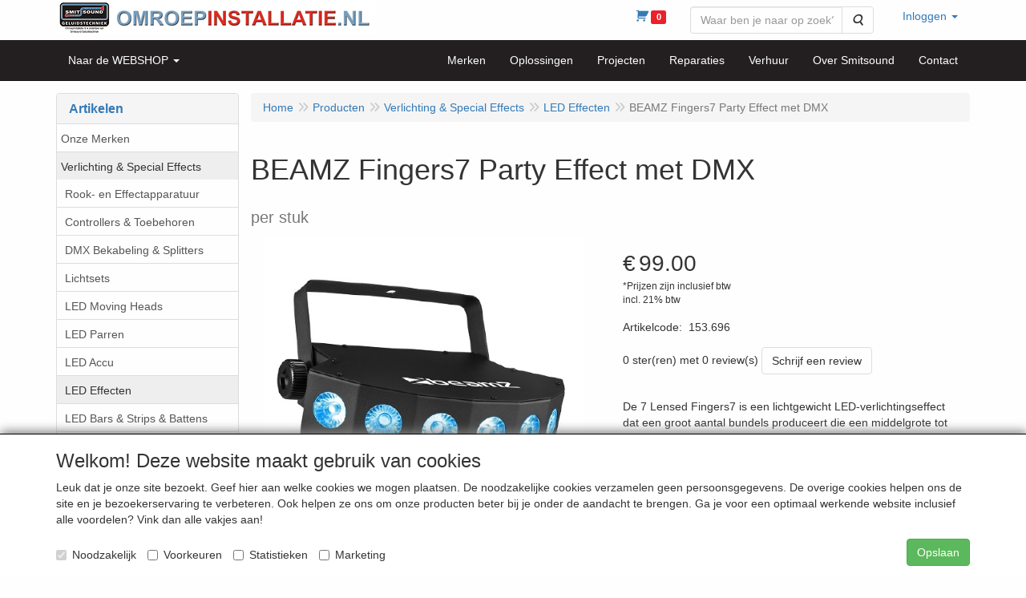

--- FILE ---
content_type: text/html; charset=UTF-8
request_url: https://omroepinstallatie.nl/nl/verlichting-special-effects/led-effecten/beamz-fingers7-party-effect-met-dmx-per-stuk/a-11095-10000085
body_size: 18803
content:
<!DOCTYPE html>
<html lang="nl">
    <head>
        <base href="https://omroepinstallatie.nl/"
              data-url=""
              data-routing="/js/routing.json"
        />
        <meta name="viewport" content="width=device-width, initial-scale=1">
        <meta charset="utf-8" >
        
                    <meta name="author" content="omroepinstallatie.nl; smitsound geluidstechniek" />
                    <meta name="keywords" content="100v instalatie, omroepinstallatie, geluid sporthal, geluid sportveld, geluid fabriek, omroepen, ontruimingssystemen, omroephoorns, service, schoolbel, geluid winkelcentrum, ontruiming, installatie, verhuur" />
                    <meta name="description" content="" />
                    <meta name="rating" content="general" />
                    <script>    (function(i,s,o,g,r,a,m){i['GoogleAnalyticsObject']=r;i[r]=i[r]||function(){    (i[r].q=i[r].q||[]).push(arguments)},i[r].l=1*new Date();a=s.createElement(o),    m=s.getElementsByTagName(o)[0];a.async=1;a.src=g;m.parentNode.insertBefore(a,m)    })(window,document,'script','https://www.google-analytics.com/analytics.js','ga');      ga('create', 'UA-90617072-1', 'auto');    ga('send', 'pageview');    </script>
                    <meta name='generator' content='LogiVert 8.19.0.5; Equinoxe 10.5.33' />
        
        <title>BEAMZ Fingers7 Party Effect met DMX - per stuk</title>

        <!-- Load scripting -->
                                    <script>
    window.dataLayer = window.dataLayer || [];
    window.dataLayer.enableGA4Ecommerce = false;
</script>
                            <script src="/js/api.min.js?h=9a8857d6"></script>
                            <script>
document.addEventListener('DOMContentLoaded', function(el) {
    window.api = new Api("MzM4MDAzMzcwNzk3OTU6cEx3WWYwZ29PbFpSd0M0M3Z5VA==", "https://omroepinstallatie.nl");
});
</script>
                    
        <script src="/js/plugins.min.js?h=bb38a032" id="pluginScripts"></script>
        <script src="/js/early_scripts.min.js?h=2ebe7f84" id="earlyScripts"></script>

        <script>
            // Epsilon Polyfill for IE
            if (Number.EPSILON === undefined) {
                Number.EPSILON = Math.pow(2, -52);
            }
            // Number Formatting
            Math.toDisplay = function (val, precision, force_sign) {
                if (typeof force_sign === 'undefined') {
                    force_sign = false;
                }

                if (typeof precision === "undefined") {
                    precision = 2;
                }

                if(isNaN(val) || typeof val !== "number") {
                    return false;
                }

                val = val + (1E3 * Number.EPSILON);
                var str = val.toFixed(precision);
                var decpoint = str.indexOf('.');

                str = str.replace('.', '.');

                for(var i = (decpoint - 3); i > 0; i = i - 3) {
                    str = str.slice(0, i) + ',' + str.slice(i);
                }

                if(force_sign && val > 0) {
                    str = "+" + str;
                }

                return str;
            }

            Math.toPrice = function(val, force_sign) {
                if(typeof force_sign === 'undefined') {
                    force_sign = false;
                }
                var price = "";

                if(val === 0) {
                    price = "Gratis";
                } else {
                    if(force_sign && val > 0) {
                        price = "+";
                    } else if(val < 0) {
                        price = "-";
                    }
                    price += "€ ";
                    price += Math.toDisplay(Math.abs(val), 2);
                }

                return price;
            }
            window.main_root = "https://smitsound.nl/basis/";

        </script>

        <link rel="stylesheet" href="/assets/base.css?h=676cf9a1" />

        <link rel="stylesheet" href="/assets/theme.css?h=c18ad760" />
        <link rel="icon" type="image/x-icon" href="/favicon.ico?h=7bf92043" />    <script src="https://www.google.com/recaptcha/api.js?onload=recaptchaOnload&render=explicit" async defer onerror="document.getElementsByTagName('html')[0].classList.add('no-captcha')"></script></head>
    <body data-sticky-container>
        
                    <header>
    <div class="logo-top">
        <div class="container">
            <div>
                <a href="/nl/" alt="OMROEPINSTALLATIE.NL">
                    <img src="/images/cb_50.png?h=8f437089" alt="OMROEPINSTALLATIE.NL" class="logo"/>
                </a>
            </div>
            <div class="pull-right hidden-xs">
                    <ul class="nav navbar-nav ">
            <li class="menu_cart ">
        <a href="/nl/winkelwagen/" data-mode="articles">
    <i class="cart"></i><span class="amount label label-primary articles">0</span></a>
            </li>
    <li class="menu_search_widget ">
        <form action="/nl/zoeken" method="get" class="navbar-form menu_search_widget ">
    <div class="input-group">
        <input type="search"
                id="search_query"
                placeholder="Waar ben je naar op zoek?"
                name="query"
                class="form-control"
                                data-suggest="1"
                autocomplete="off">
        <span class="input-group-btn">
            <button type="submit" class="btn btn-default">
                <i class="fa fa-search"></i>
                <span class="sr-only">Zoeken</span>
            </button>
        </span>
    </div>
</form>

            </li>
    <li class="menu_my_account ">
        <a href="/nl/inloggen"
   class="dropdown-toggle" data-toggle="dropdown" role="button"
   aria-haspopup="true"
   aria-expanded="false">
    <span class="lbl">Inloggen</span>
    <span class="caret"></span></a>
                    <ul class="dropdown-menu">
                    <li class="">
            
                                    
<form method="post" action="/nl/inloggen">
    <div class="form-group"><label class="control-label required" for="_username">Loginnaam</label><input type="text" id="_username" name="_username" required="required" class="form-control form-control" /><p class="help-block"></p>
    </div>
    <div class="form-group"><label class="control-label required" for="_password">Wachtwoord</label><input type="password" id="_password" name="_password" required="required" class="form-control form-control" /><p class="help-block"></p>
    </div>
    <div class="form-group"><input type="text" id="emailAddress" name="emailAddress" class="form-extrahiddenfield form-control" /><p class="help-block"></p>
    </div>

            <button type="submit" name="loginSubmit" class="btn btn-primary">Inloggen</button>
                <input type="hidden" name="_target_path" value="https://omroepinstallatie.nl/nl/verlichting-special-effects/led-effecten/beamz-fingers7-party-effect-met-dmx-per-stuk/a-11095-10000085" />
        <input type="hidden" name="_csrf_token" value="d865be1d14.SZlXZ9Cn_tV6Sg9oc7lGLOpFag85SZ7Pb7YEJ0I5FZI.MeBgFeCSspkOPn89I9Eye4MSAz5fLNaFQtJ1HgwMWsoEyBZevOjMvxkBXg" />
</form>

            </li>
    <li class="">
        <a href="/nl/registreren"
   >
    <span class="lbl">Registreren</span>
    </a>
            </li>
    <li class="">
        <a href="/nl/wachtwoord/vergeten"
   >
    <span class="lbl">Wachtwoord vergeten?</span>
    </a>
            </li>

            </ul>
            </li>

    </ul>

            </div>
        </div>
    </div>
</header>

<div class="nav-top sticky-header ">
    <nav class="navbar">
        <div class="container">
            <div class="navbar-header">
                <button type="button" class="navbar-toggle collapsed" data-toggle="collapse" data-target="#topmenu"
                        aria-expanded="false">
                    <span class="sr-only">Menu</span>
                    <span class="icon-bar"></span>
                    <span class="icon-bar"></span>
                    <span class="icon-bar"></span>
                </button>
            </div>

            <div class="collapse navbar-collapse" id="topmenu">
                <div class="mobile-menu-addon">
                        <ul class="nav navbar-nav ">
            <li class="menu_cart ">
        <a href="/nl/winkelwagen/" data-mode="articles">
    <i class="cart"></i><span class="amount label label-primary articles">0</span></a>
            </li>
    <li class="menu_search_widget ">
        <form action="/nl/zoeken" method="get" class="navbar-form menu_search_widget ">
    <div class="input-group">
        <input type="search"
                id="search_query"
                placeholder="Waar ben je naar op zoek?"
                name="query"
                class="form-control"
                                data-suggest="1"
                autocomplete="off">
        <span class="input-group-btn">
            <button type="submit" class="btn btn-default">
                <i class="fa fa-search"></i>
                <span class="sr-only">Zoeken</span>
            </button>
        </span>
    </div>
</form>

            </li>
    <li class="menu_my_account ">
        <a href="/nl/inloggen"
   class="dropdown-toggle" data-toggle="dropdown" role="button"
   aria-haspopup="true"
   aria-expanded="false">
    <span class="lbl">Inloggen</span>
    <span class="caret"></span></a>
                    <ul class="dropdown-menu">
                    <li class="">
            
                                    
<form method="post" action="/nl/inloggen">
    <div class="form-group"><label class="control-label required" for="_username">Loginnaam</label><input type="text" id="_username" name="_username" required="required" class="form-control form-control" /><p class="help-block"></p>
    </div>
    <div class="form-group"><label class="control-label required" for="_password">Wachtwoord</label><input type="password" id="_password" name="_password" required="required" class="form-control form-control" /><p class="help-block"></p>
    </div>
    <div class="form-group"><input type="text" id="emailAddress" name="emailAddress" class="form-extrahiddenfield form-control" /><p class="help-block"></p>
    </div>

            <button type="submit" name="loginSubmit" class="btn btn-primary">Inloggen</button>
                <input type="hidden" name="_target_path" value="https://omroepinstallatie.nl/nl/verlichting-special-effects/led-effecten/beamz-fingers7-party-effect-met-dmx-per-stuk/a-11095-10000085" />
        <input type="hidden" name="_csrf_token" value="9e89f2.hfFazZc-9PZIlbRXiEVXcIGMIcMZBN969Zf5d3CTLOQ._Yhtv6cLuLo84cQC2C0jJ-jbSPJ_YZcw2POITj6mY7zIoBv0-3HGnCve5Q" />
</form>

            </li>
    <li class="">
        <a href="/nl/registreren"
   >
    <span class="lbl">Registreren</span>
    </a>
            </li>
    <li class="">
        <a href="/nl/wachtwoord/vergeten"
   >
    <span class="lbl">Wachtwoord vergeten?</span>
    </a>
            </li>

            </ul>
            </li>

    </ul>

                </div>
                    <ul class="nav navbar-nav ">
            <li class="menu_catalog ">
        <a href="/nl/catalogus" class="children" role="button"
   aria-haspopup="true" aria-expanded="false">
    <span class="lbl">Naar de WEBSHOP</span>
    <span class="caret"></span></a>
                    <ul class="dropdown-menu">
                    <li class="">
        <a href="/nl/onze-merken/g-97"
   class="dropdown-toggle" data-toggle="dropdown" role="button"
   aria-haspopup="true"
   aria-expanded="false">
    <span class="lbl">Onze Merken</span>
    <span class="caret"></span></a>
                    <ul class="dropdown-menu">
                    <li class="">
        <a href="/nl/onze-merken/ld-systems/g-10000274"
   class="dropdown-toggle" data-toggle="dropdown" role="button"
   aria-haspopup="true"
   aria-expanded="false">
    <span class="lbl">LD Systems</span>
    <span class="caret"></span></a>
                    <ul class="dropdown-menu">
                    <li class="">
        <a href="/nl/onze-merken/ld-systems/ld-systems-maui/g-20000231"
   >
    <span class="lbl">LD Systems MAUI</span>
    </a>
            </li>
    <li class="">
        <a href="/nl/onze-merken/ld-systems/ld-systems-stinger/g-20000232"
   >
    <span class="lbl">LD Systems Stinger</span>
    </a>
            </li>
    <li class="">
        <a href="/nl/onze-merken/ld-systems/ld-systems-icoa/g-20000233"
   >
    <span class="lbl">LD Systems ICOA</span>
    </a>
            </li>
    <li class="">
        <a href="/nl/onze-merken/ld-systems/ld-systems-maila/g-20000234"
   >
    <span class="lbl">LD Systems MAILA</span>
    </a>
            </li>
    <li class="">
        <a href="/nl/onze-merken/ld-systems/ld-systems-dave/g-20000235"
   >
    <span class="lbl">LD Systems DAVE</span>
    </a>
            </li>
    <li class="">
        <a href="/nl/onze-merken/ld-systems/ld-systems-curv/g-20000236"
   >
    <span class="lbl">LD Systems CURV</span>
    </a>
            </li>
    <li class="">
        <a href="/nl/onze-merken/ld-systems/ld-systems-anny/g-20000237"
   >
    <span class="lbl">LD Systems ANNY</span>
    </a>
            </li>
    <li class="">
        <a href="/nl/onze-merken/ld-systems/ld-systems-installatiespeakers/g-20000238"
   >
    <span class="lbl">LD Systems Installatiespeakers</span>
    </a>
            </li>
    <li class="">
        <a href="/nl/onze-merken/ld-systems/ld-systems-draadloze-microfoons/g-20000239"
   >
    <span class="lbl">LD Systems Draadloze Microfoons</span>
    </a>
            </li>
    <li class="">
        <a href="/nl/onze-merken/ld-systems/ld-systems-in-ears/g-20000240"
   >
    <span class="lbl">LD Systems In Ears</span>
    </a>
            </li>
    <li class="">
        <a href="/nl/onze-merken/ld-systems/ld-systems-mengtafel/g-20000241"
   >
    <span class="lbl">LD Systems Mengtafel</span>
    </a>
            </li>
    <li class="">
        <a href="/nl/onze-merken/ld-systems/ld-systems-versterkers/g-20000242"
   >
    <span class="lbl">LD Systems Versterkers</span>
    </a>
            </li>

            </ul>
            </li>

            </ul>
            </li>
    <li class="">
        <a href="/nl/verlichting-special-effects/g-53"
   class="dropdown-toggle" data-toggle="dropdown" role="button"
   aria-haspopup="true"
   aria-expanded="false">
    <span class="lbl">Verlichting &amp; Special Effects</span>
    <span class="caret"></span></a>
                    <ul class="dropdown-menu">
                    <li class="">
        <a href="/nl/verlichting-special-effects/rook-en-effectapparatuur/g-10000202"
   class="dropdown-toggle" data-toggle="dropdown" role="button"
   aria-haspopup="true"
   aria-expanded="false">
    <span class="lbl">Rook- en Effectapparatuur</span>
    <span class="caret"></span></a>
                    <ul class="dropdown-menu">
                    <li class="">
        <a href="/nl/verlichting-special-effects/rook-en-effectapparatuur/rookmachines-fazers-hazers/g-20000067"
   >
    <span class="lbl">Rookmachines, Fazers, Hazers</span>
    </a>
            </li>
    <li class="">
        <a href="/nl/verlichting-special-effects/rook-en-effectapparatuur/sneeuw-schuim-bellen/g-20000070"
   >
    <span class="lbl">Sneeuw, Schuim &amp; Bellen</span>
    </a>
            </li>
    <li class="">
        <a href="/nl/verlichting-special-effects/rook-en-effectapparatuur/vloeistoffen/g-20000068"
   >
    <span class="lbl">Vloeistoffen</span>
    </a>
            </li>
    <li class="">
        <a href="/nl/verlichting-special-effects/rook-en-effectapparatuur/led-flames/g-20000069"
   >
    <span class="lbl">LED Flames</span>
    </a>
            </li>
    <li class="">
        <a href="/nl/verlichting-special-effects/rook-en-effectapparatuur/pyro-sparkle-co2/g-20000071"
   >
    <span class="lbl">Pyro, Sparkle, CO2</span>
    </a>
            </li>
    <li class="">
        <a href="/nl/verlichting-special-effects/rook-en-effectapparatuur/confetti-machines/g-20000072"
   >
    <span class="lbl">Confetti Machines</span>
    </a>
            </li>
    <li class="">
        <a href="/nl/verlichting-special-effects/rook-en-effectapparatuur/confetti-streamer-canon/g-20000106"
   >
    <span class="lbl">Confetti Streamer &amp; Canon</span>
    </a>
            </li>

            </ul>
            </li>
    <li class="">
        <a href="/nl/verlichting-special-effects/controllers-toebehoren/g-10000200"
   class="dropdown-toggle" data-toggle="dropdown" role="button"
   aria-haspopup="true"
   aria-expanded="false">
    <span class="lbl">Controllers &amp; Toebehoren</span>
    <span class="caret"></span></a>
                    <ul class="dropdown-menu">
                    <li class="">
        <a href="/nl/verlichting-special-effects/controllers-toebehoren/dmx-controllers/g-20000108"
   >
    <span class="lbl">DMX Controllers</span>
    </a>
            </li>
    <li class="">
        <a href="/nl/verlichting-special-effects/controllers-toebehoren/dmx-splitters-mergers/g-20000109"
   >
    <span class="lbl">DMX Splitters / Mergers</span>
    </a>
            </li>
    <li class="">
        <a href="/nl/verlichting-special-effects/controllers-toebehoren/dimmerpacks/g-20000110"
   >
    <span class="lbl">Dimmerpacks</span>
    </a>
            </li>
    <li class="">
        <a href="/nl/verlichting-special-effects/controllers-toebehoren/dmx-draadloos/g-20000111"
   >
    <span class="lbl">DMX Draadloos</span>
    </a>
            </li>
    <li class="">
        <a href="/nl/verlichting-special-effects/controllers-toebehoren/dmx-software-interfaces/g-20000112"
   >
    <span class="lbl">DMX Software &amp; Interfaces</span>
    </a>
            </li>
    <li class="">
        <a href="/nl/verlichting-special-effects/controllers-toebehoren/remote-ir-bedraad/g-20000113"
   >
    <span class="lbl">Remote IR &amp; Bedraad</span>
    </a>
            </li>
    <li class="">
        <a href="/nl/verlichting-special-effects/controllers-toebehoren/draadloos-230v/g-20000114"
   >
    <span class="lbl">Draadloos 230V</span>
    </a>
            </li>

            </ul>
            </li>
    <li class="">
        <a href="/nl/verlichting-special-effects/dmx-bekabeling-splitters/g-10000219"
   >
    <span class="lbl">DMX Bekabeling &amp; Splitters</span>
    </a>
            </li>
    <li class="">
        <a href="/nl/verlichting-special-effects/lichtsets/g-10000215"
   >
    <span class="lbl">Lichtsets</span>
    </a>
            </li>
    <li class="">
        <a href="/nl/verlichting-special-effects/led-moving-heads/g-10000072"
   class="dropdown-toggle" data-toggle="dropdown" role="button"
   aria-haspopup="true"
   aria-expanded="false">
    <span class="lbl">LED Moving Heads</span>
    <span class="caret"></span></a>
                    <ul class="dropdown-menu">
                    <li class="">
        <a href="/nl/verlichting-special-effects/led-moving-heads/alle-moving-heads/g-20000176"
   >
    <span class="lbl">Alle Moving Heads</span>
    </a>
            </li>
    <li class="">
        <a href="/nl/verlichting-special-effects/led-moving-heads/led-moving-heads-wash-hybrid/g-20000173"
   >
    <span class="lbl">LED Moving Heads WASH &amp; HYBRID</span>
    </a>
            </li>
    <li class="">
        <a href="/nl/verlichting-special-effects/led-moving-heads/led-moving-heads-spot/g-20000174"
   >
    <span class="lbl">LED Moving Heads SPOT</span>
    </a>
            </li>
    <li class="">
        <a href="/nl/verlichting-special-effects/led-moving-heads/led-moving-heads-beam/g-20000175"
   >
    <span class="lbl">LED Moving Heads BEAM</span>
    </a>
            </li>

            </ul>
            </li>
    <li class="">
        <a href="/nl/verlichting-special-effects/led-parren/g-10000060"
   >
    <span class="lbl">LED Parren</span>
    </a>
            </li>
    <li class="">
        <a href="/nl/verlichting-special-effects/led-accu/g-10000158"
   >
    <span class="lbl">LED Accu</span>
    </a>
            </li>
    <li class="">
        <a href="/nl/verlichting-special-effects/led-effecten/g-10000085"
   >
    <span class="lbl">LED Effecten</span>
    </a>
            </li>
    <li class="">
        <a href="/nl/verlichting-special-effects/led-bars-strips-battens/g-10000090"
   >
    <span class="lbl">LED Bars &amp; Strips &amp; Battens</span>
    </a>
            </li>
    <li class="">
        <a href="/nl/verlichting-special-effects/led-floods-uplighters/g-10000252"
   >
    <span class="lbl">LED Floods &amp; Uplighters</span>
    </a>
            </li>
    <li class="">
        <a href="/nl/verlichting-special-effects/lasers/g-10000074"
   >
    <span class="lbl">Lasers</span>
    </a>
            </li>
    <li class="">
        <a href="/nl/verlichting-special-effects/uv-blacklight/g-10000188"
   >
    <span class="lbl">UV &amp; Blacklight</span>
    </a>
            </li>
    <li class="">
        <a href="/nl/verlichting-special-effects/strobos-en-blinders/g-10000086"
   >
    <span class="lbl">Strobo's en blinders</span>
    </a>
            </li>
    <li class="">
        <a href="/nl/verlichting-special-effects/theater-podium-tv-video/g-10000095"
   >
    <span class="lbl">Theater, Podium, TV, Video</span>
    </a>
            </li>
    <li class="">
        <a href="/nl/verlichting-special-effects/led-panels/g-10000156"
   >
    <span class="lbl">LED Panels</span>
    </a>
            </li>
    <li class="">
        <a href="/nl/verlichting-special-effects/led-outdoor/g-10000094"
   >
    <span class="lbl">LED Outdoor</span>
    </a>
            </li>
    <li class="">
        <a href="/nl/verlichting-special-effects/spiegelbollen-en-toebehoren/g-10000081"
   >
    <span class="lbl">Spiegelbollen en toebehoren</span>
    </a>
            </li>
    <li class="">
        <a href="/nl/verlichting-special-effects/led-pin-spots/g-10000184"
   >
    <span class="lbl">LED Pin Spots</span>
    </a>
            </li>
    <li class="">
        <a href="/nl/verlichting-special-effects/sterrendoeken-backdrops-pipe-drape/g-10000153"
   class="dropdown-toggle" data-toggle="dropdown" role="button"
   aria-haspopup="true"
   aria-expanded="false">
    <span class="lbl">Sterrendoeken, Backdrops, Pipe &amp; Drape</span>
    <span class="caret"></span></a>
                    <ul class="dropdown-menu">
                    <li class="">
        <a href="/nl/verlichting-special-effects/sterrendoeken-backdrops-pipe-drape/sterrendoeken/g-20000061"
   >
    <span class="lbl">Sterrendoeken</span>
    </a>
            </li>
    <li class="">
        <a href="/nl/verlichting-special-effects/sterrendoeken-backdrops-pipe-drape/lichtgordijnen-strings/g-20000062"
   >
    <span class="lbl">Lichtgordijnen &amp; -strings</span>
    </a>
            </li>
    <li class="">
        <a href="/nl/verlichting-special-effects/sterrendoeken-backdrops-pipe-drape/backdrops-pipe-drape/g-20000063"
   >
    <span class="lbl">Backdrops, Pipe &amp; Drape</span>
    </a>
            </li>

            </ul>
            </li>
    <li class="">
        <a href="/nl/verlichting-special-effects/lampen/g-10000073"
   >
    <span class="lbl">Lampen</span>
    </a>
            </li>

            </ul>
            </li>
    <li class="">
        <a href="/nl/speakers-speakersystemen/g-71"
   class="dropdown-toggle" data-toggle="dropdown" role="button"
   aria-haspopup="true"
   aria-expanded="false">
    <span class="lbl">Speakers &amp; Speakersystemen</span>
    <span class="caret"></span></a>
                    <ul class="dropdown-menu">
                    <li class="">
        <a href="/nl/speakers-speakersystemen/actieve-speakers/g-10000116"
   class="dropdown-toggle" data-toggle="dropdown" role="button"
   aria-haspopup="true"
   aria-expanded="false">
    <span class="lbl">Actieve Speakers</span>
    <span class="caret"></span></a>
                    <ul class="dropdown-menu">
                    <li class="">
        <a href="/nl/speakers-speakersystemen/actieve-speakers/actieve-sets/g-20000012"
   >
    <span class="lbl">Actieve Sets</span>
    </a>
            </li>
    <li class="">
        <a href="/nl/speakers-speakersystemen/actieve-speakers/actieve-speakers/g-20000013"
   >
    <span class="lbl">Actieve Speakers</span>
    </a>
            </li>
    <li class="">
        <a href="/nl/speakers-speakersystemen/actieve-speakers/actieve-subwoofers/g-20000014"
   >
    <span class="lbl">Actieve Subwoofers</span>
    </a>
            </li>
    <li class="">
        <a href="/nl/speakers-speakersystemen/actieve-speakers/actieve-monitors/g-20000077"
   >
    <span class="lbl">Actieve Monitors</span>
    </a>
            </li>
    <li class="">
        <a href="/nl/speakers-speakersystemen/actieve-speakers/actieve-studio-dj-monitoren/g-20000015"
   >
    <span class="lbl">Actieve Studio &amp; DJ monitoren</span>
    </a>
            </li>

            </ul>
            </li>
    <li class="">
        <a href="/nl/speakers-speakersystemen/passieve-speakers/g-10000117"
   class="dropdown-toggle" data-toggle="dropdown" role="button"
   aria-haspopup="true"
   aria-expanded="false">
    <span class="lbl">Passieve Speakers</span>
    <span class="caret"></span></a>
                    <ul class="dropdown-menu">
                    <li class="">
        <a href="/nl/speakers-speakersystemen/passieve-speakers/passieve-sets/g-20000016"
   >
    <span class="lbl">Passieve Sets</span>
    </a>
            </li>
    <li class="">
        <a href="/nl/speakers-speakersystemen/passieve-speakers/passieve-speakers/g-20000017"
   >
    <span class="lbl">Passieve Speakers</span>
    </a>
            </li>
    <li class="">
        <a href="/nl/speakers-speakersystemen/passieve-speakers/passieve-monitors/g-20000078"
   >
    <span class="lbl">Passieve Monitors</span>
    </a>
            </li>
    <li class="">
        <a href="/nl/speakers-speakersystemen/passieve-speakers/passieve-subwoofers/g-20000018"
   >
    <span class="lbl">Passieve Subwoofers</span>
    </a>
            </li>

            </ul>
            </li>
    <li class="">
        <a href="/nl/speakers-speakersystemen/ld-systems-maila/g-10000255"
   >
    <span class="lbl">LD Systems MAILA</span>
    </a>
            </li>
    <li class="">
        <a href="/nl/speakers-speakersystemen/next-audio-moka/g-10000264"
   >
    <span class="lbl">Next Audio Moka</span>
    </a>
            </li>
    <li class="">
        <a href="/nl/speakers-speakersystemen/portable-speakers/g-10000118"
   class="dropdown-toggle" data-toggle="dropdown" role="button"
   aria-haspopup="true"
   aria-expanded="false">
    <span class="lbl">Portable Speakers</span>
    <span class="caret"></span></a>
                    <ul class="dropdown-menu">
                    <li class="">
        <a href="/nl/speakers-speakersystemen/portable-speakers/portable-speakers/g-20000023"
   >
    <span class="lbl">Portable Speakers</span>
    </a>
            </li>
    <li class="">
        <a href="/nl/speakers-speakersystemen/portable-speakers/spraakversterking/g-20000024"
   >
    <span class="lbl">Spraakversterking</span>
    </a>
            </li>

            </ul>
            </li>
    <li class="">
        <a href="/nl/speakers-speakersystemen/installatiespeakers/g-10000220"
   class="dropdown-toggle" data-toggle="dropdown" role="button"
   aria-haspopup="true"
   aria-expanded="false">
    <span class="lbl">Installatiespeakers</span>
    <span class="caret"></span></a>
                    <ul class="dropdown-menu">
                    <li class="">
        <a href="/nl/speakers-speakersystemen/installatiespeakers/installatie-audio-sets/g-20000221"
   >
    <span class="lbl">Installatie Audio Sets</span>
    </a>
            </li>
    <li class="">
        <a href="/nl/speakers-speakersystemen/installatiespeakers/installatie-speakers-opbouw/g-20000083"
   >
    <span class="lbl">Installatie Speakers Opbouw</span>
    </a>
            </li>
    <li class="">
        <a href="/nl/speakers-speakersystemen/installatiespeakers/installatie-speakers-inbouw/g-20000084"
   >
    <span class="lbl">Installatie Speakers Inbouw</span>
    </a>
            </li>
    <li class="">
        <a href="/nl/speakers-speakersystemen/installatiespeakers/installatie-speakers-opbouw-outdoor/g-20000085"
   >
    <span class="lbl">Installatie Speakers Opbouw Outdoor</span>
    </a>
            </li>
    <li class="">
        <a href="/nl/speakers-speakersystemen/installatiespeakers/installatie-speakers-inbouw-outdoor/g-20000086"
   >
    <span class="lbl">Installatie Speakers Inbouw Outdoor</span>
    </a>
            </li>
    <li class="">
        <a href="/nl/speakers-speakersystemen/installatiespeakers/installatie-hoornspeakers-drivers/g-20000087"
   >
    <span class="lbl">Installatie Hoornspeakers &amp; Drivers</span>
    </a>
            </li>
    <li class="">
        <a href="/nl/speakers-speakersystemen/installatiespeakers/installatie-speakers-en-54-25/g-20000088"
   >
    <span class="lbl">Installatie Speakers EN 54-25</span>
    </a>
            </li>
    <li class="">
        <a href="/nl/speakers-speakersystemen/installatiespeakers/installatie-speakers-outdoor-sets/g-20000091"
   >
    <span class="lbl">Installatie Speakers Outdoor Sets</span>
    </a>
            </li>
    <li class="">
        <a href="/nl/speakers-speakersystemen/installatiespeakers/installatie-subwoofer/g-20000180"
   >
    <span class="lbl">Installatie Subwoofer</span>
    </a>
            </li>
    <li class="">
        <a href="/nl/speakers-speakersystemen/installatiespeakers/installatie-speakers-draadloos/g-20000222"
   >
    <span class="lbl">Installatie Speakers Draadloos</span>
    </a>
            </li>

            </ul>
            </li>
    <li class="">
        <a href="/nl/speakers-speakersystemen/sportspeakers-geluidsinstallatie-sportveld/g-10000266"
   >
    <span class="lbl">Sportspeakers &amp; Geluidsinstallatie Sportveld</span>
    </a>
            </li>
    <li class="">
        <a href="/nl/speakers-speakersystemen/hifi/g-10000221"
   >
    <span class="lbl">HiFi</span>
    </a>
            </li>
    <li class="">
        <a href="/nl/speakers-speakersystemen/bekabeling-connectoren/g-10000222"
   class="dropdown-toggle" data-toggle="dropdown" role="button"
   aria-haspopup="true"
   aria-expanded="false">
    <span class="lbl">Bekabeling &amp; Connectoren</span>
    <span class="caret"></span></a>
                    <ul class="dropdown-menu">
                    <li class="">
        <a href="/nl/speakers-speakersystemen/bekabeling-connectoren/kabels-maatwerk/g-20000092"
   >
    <span class="lbl">Kabels Maatwerk</span>
    </a>
            </li>
    <li class="">
        <a href="/nl/speakers-speakersystemen/bekabeling-connectoren/signaalkabels/g-20000093"
   >
    <span class="lbl">Signaalkabels</span>
    </a>
            </li>
    <li class="">
        <a href="/nl/speakers-speakersystemen/bekabeling-connectoren/speakerkabels/g-20000094"
   >
    <span class="lbl">Speakerkabels</span>
    </a>
            </li>
    <li class="">
        <a href="/nl/speakers-speakersystemen/bekabeling-connectoren/xlr-kabels/g-20000095"
   >
    <span class="lbl">XLR-kabels</span>
    </a>
            </li>
    <li class="">
        <a href="/nl/speakers-speakersystemen/bekabeling-connectoren/stroom-signaal-combikabels/g-20000096"
   >
    <span class="lbl">Stroom &amp; Signaal Combikabels</span>
    </a>
            </li>
    <li class="">
        <a href="/nl/speakers-speakersystemen/bekabeling-connectoren/powercon/g-20000097"
   >
    <span class="lbl">PowerCon</span>
    </a>
            </li>
    <li class="">
        <a href="/nl/speakers-speakersystemen/bekabeling-connectoren/kabel-op-rol/g-20000098"
   >
    <span class="lbl">Kabel op Rol</span>
    </a>
            </li>
    <li class="">
        <a href="/nl/speakers-speakersystemen/bekabeling-connectoren/kabel-per-meter/g-20000099"
   >
    <span class="lbl">Kabel per Meter</span>
    </a>
            </li>
    <li class="">
        <a href="/nl/speakers-speakersystemen/bekabeling-connectoren/connectoren/g-20000100"
   >
    <span class="lbl">Connectoren</span>
    </a>
            </li>
    <li class="">
        <a href="/nl/speakers-speakersystemen/bekabeling-connectoren/chassisdelen/g-20000101"
   >
    <span class="lbl">Chassisdelen</span>
    </a>
            </li>
    <li class="">
        <a href="/nl/speakers-speakersystemen/bekabeling-connectoren/verlopen/g-20000102"
   >
    <span class="lbl">Verlopen</span>
    </a>
            </li>

            </ul>
            </li>
    <li class="">
        <a href="/nl/speakers-speakersystemen/speaker-toebehoren-en-onderdelen/g-10000119"
   class="dropdown-toggle" data-toggle="dropdown" role="button"
   aria-haspopup="true"
   aria-expanded="false">
    <span class="lbl">Speaker Toebehoren en Onderdelen</span>
    <span class="caret"></span></a>
                    <ul class="dropdown-menu">
                    <li class="">
        <a href="/nl/speakers-speakersystemen/speaker-toebehoren-en-onderdelen/speaker-hoezen/g-20000045"
   >
    <span class="lbl">Speaker Hoezen</span>
    </a>
            </li>
    <li class="">
        <a href="/nl/speakers-speakersystemen/speaker-toebehoren-en-onderdelen/speaker-beugels/g-20000046"
   >
    <span class="lbl">Speaker Beugels</span>
    </a>
            </li>
    <li class="">
        <a href="/nl/speakers-speakersystemen/speaker-toebehoren-en-onderdelen/inbouwdozen/g-20000047"
   >
    <span class="lbl">Inbouwdozen</span>
    </a>
            </li>
    <li class="">
        <a href="/nl/speakers-speakersystemen/speaker-toebehoren-en-onderdelen/speaker-wielen-trolleys/g-20000089"
   >
    <span class="lbl">Speaker Wielen &amp; Trolleys</span>
    </a>
            </li>
    <li class="">
        <a href="/nl/speakers-speakersystemen/speaker-toebehoren-en-onderdelen/speaker-wielplaten/g-20000090"
   >
    <span class="lbl">Speaker Wielplaten</span>
    </a>
            </li>
    <li class="">
        <a href="/nl/speakers-speakersystemen/speaker-toebehoren-en-onderdelen/speaker-diversen/g-20000048"
   >
    <span class="lbl">Speaker Diversen</span>
    </a>
            </li>
    <li class="">
        <a href="/nl/speakers-speakersystemen/speaker-toebehoren-en-onderdelen/speaker-onderdelen/g-20000080"
   >
    <span class="lbl">Speaker onderdelen</span>
    </a>
            </li>

            </ul>
            </li>

            </ul>
            </li>
    <li class="">
        <a href="/nl/versterkers/g-28"
   class="dropdown-toggle" data-toggle="dropdown" role="button"
   aria-haspopup="true"
   aria-expanded="false">
    <span class="lbl">Versterkers</span>
    <span class="caret"></span></a>
                    <ul class="dropdown-menu">
                    <li class="">
        <a href="/nl/versterkers/pa-eindversterkers/g-10000013"
   >
    <span class="lbl">PA Eindversterkers</span>
    </a>
            </li>
    <li class="">
        <a href="/nl/versterkers/installatie-versterkers/g-10000167"
   class="dropdown-toggle" data-toggle="dropdown" role="button"
   aria-haspopup="true"
   aria-expanded="false">
    <span class="lbl">Installatie Versterkers</span>
    <span class="caret"></span></a>
                    <ul class="dropdown-menu">
                    <li class="">
        <a href="/nl/versterkers/installatie-versterkers/installatie-eindversterkers/g-20000039"
   >
    <span class="lbl">Installatie Eindversterkers</span>
    </a>
            </li>
    <li class="">
        <a href="/nl/versterkers/installatie-versterkers/installatie-mengversterkers/g-20000040"
   >
    <span class="lbl">Installatie Mengversterkers</span>
    </a>
            </li>
    <li class="">
        <a href="/nl/versterkers/installatie-versterkers/installatie-compacte-versterkers/g-20000079"
   >
    <span class="lbl">Installatie Compacte Versterkers</span>
    </a>
            </li>
    <li class="">
        <a href="/nl/versterkers/installatie-versterkers/installatie-dante-interface/g-20000177"
   >
    <span class="lbl">Installatie Dante interface</span>
    </a>
            </li>

            </ul>
            </li>
    <li class="">
        <a href="/nl/versterkers/hi-fi-versterkers-sets/g-10000210"
   >
    <span class="lbl">Hi-Fi Versterkers / Sets</span>
    </a>
            </li>
    <li class="">
        <a href="/nl/versterkers/ringleiding-versterkers/g-10000216"
   >
    <span class="lbl">Ringleiding Versterkers</span>
    </a>
            </li>
    <li class="">
        <a href="/nl/versterkers/zero-ohm/g-10000213"
   >
    <span class="lbl">Zero Ohm</span>
    </a>
            </li>

            </ul>
            </li>
    <li class="">
        <a href="/nl/overige-audio/g-93"
   class="dropdown-toggle" data-toggle="dropdown" role="button"
   aria-haspopup="true"
   aria-expanded="false">
    <span class="lbl">Overige Audio</span>
    <span class="caret"></span></a>
                    <ul class="dropdown-menu">
                    <li class="">
        <a href="/nl/overige-audio/mengpanelen/g-10000233"
   class="dropdown-toggle" data-toggle="dropdown" role="button"
   aria-haspopup="true"
   aria-expanded="false">
    <span class="lbl">Mengpanelen</span>
    <span class="caret"></span></a>
                    <ul class="dropdown-menu">
                    <li class="">
        <a href="/nl/overige-audio/mengpanelen/dj-mixers/g-20000134"
   >
    <span class="lbl">DJ Mixers</span>
    </a>
            </li>
    <li class="">
        <a href="/nl/overige-audio/mengpanelen/installatie-zone-mixers/g-20000135"
   >
    <span class="lbl">Installatie &amp; Zone Mixers</span>
    </a>
            </li>
    <li class="">
        <a href="/nl/overige-audio/mengpanelen/live-studio-mixers/g-20000136"
   >
    <span class="lbl">Live &amp; Studio Mixers</span>
    </a>
            </li>
    <li class="">
        <a href="/nl/overige-audio/mengpanelen/mixer-toebehoren/g-20000137"
   >
    <span class="lbl">Mixer Toebehoren</span>
    </a>
            </li>

            </ul>
            </li>
    <li class="">
        <a href="/nl/overige-audio/microfoons/g-10000236"
   class="dropdown-toggle" data-toggle="dropdown" role="button"
   aria-haspopup="true"
   aria-expanded="false">
    <span class="lbl">Microfoons</span>
    <span class="caret"></span></a>
                    <ul class="dropdown-menu">
                    <li class="">
        <a href="/nl/overige-audio/microfoons/draadloze-microfoons/g-20000154"
   >
    <span class="lbl">Draadloze Microfoons</span>
    </a>
            </li>
    <li class="">
        <a href="/nl/overige-audio/microfoons/microfoons-zang-spraak/g-20000155"
   >
    <span class="lbl">Microfoons Zang &amp; Spraak</span>
    </a>
            </li>
    <li class="">
        <a href="/nl/overige-audio/microfoons/instrumentmicrofoons/g-20000166"
   >
    <span class="lbl">Instrumentmicrofoons</span>
    </a>
            </li>
    <li class="">
        <a href="/nl/overige-audio/microfoons/headsets-dasspeld/g-20000156"
   >
    <span class="lbl">Headsets &amp; Dasspeld</span>
    </a>
            </li>
    <li class="">
        <a href="/nl/overige-audio/microfoons/omroep-toespraak/g-20000157"
   >
    <span class="lbl">Omroep &amp; Toespraak</span>
    </a>
            </li>
    <li class="">
        <a href="/nl/overige-audio/microfoons/microfoon-accessoires/g-20000161"
   >
    <span class="lbl">Microfoon Accessoires</span>
    </a>
            </li>

            </ul>
            </li>
    <li class="">
        <a href="/nl/overige-audio/sport-instructiesets/g-10000256"
   >
    <span class="lbl">Sport-instructiesets</span>
    </a>
            </li>
    <li class="">
        <a href="/nl/overige-audio/loket-balie-intercom/g-10000257"
   >
    <span class="lbl">Loket &amp; Balie Intercom</span>
    </a>
            </li>
    <li class="">
        <a href="/nl/overige-audio/vergadersystemen/g-10000258"
   >
    <span class="lbl">Vergadersystemen</span>
    </a>
            </li>
    <li class="">
        <a href="/nl/overige-audio/afspeelapparatuur/g-10000234"
   class="dropdown-toggle" data-toggle="dropdown" role="button"
   aria-haspopup="true"
   aria-expanded="false">
    <span class="lbl">Afspeelapparatuur</span>
    <span class="caret"></span></a>
                    <ul class="dropdown-menu">
                    <li class="">
        <a href="/nl/overige-audio/afspeelapparatuur/mediaspelers-tuners/g-20000138"
   >
    <span class="lbl">Mediaspelers &amp; Tuners</span>
    </a>
            </li>
    <li class="">
        <a href="/nl/overige-audio/afspeelapparatuur/bluetooth/g-20000139"
   >
    <span class="lbl">Bluetooth</span>
    </a>
            </li>
    <li class="">
        <a href="/nl/overige-audio/afspeelapparatuur/pauzesignalering-schoolbel/g-20000140"
   >
    <span class="lbl">Pauzesignalering &amp; Schoolbel</span>
    </a>
            </li>
    <li class="">
        <a href="/nl/overige-audio/afspeelapparatuur/dj-controllers/g-20000141"
   >
    <span class="lbl">DJ Controllers</span>
    </a>
            </li>
    <li class="">
        <a href="/nl/overige-audio/afspeelapparatuur/overige-afspeelapparatuur/g-20000142"
   >
    <span class="lbl">Overige Afspeelapparatuur</span>
    </a>
            </li>

            </ul>
            </li>
    <li class="">
        <a href="/nl/overige-audio/randapparatuur/g-10000235"
   class="dropdown-toggle" data-toggle="dropdown" role="button"
   aria-haspopup="true"
   aria-expanded="false">
    <span class="lbl">Randapparatuur</span>
    <span class="caret"></span></a>
                    <ul class="dropdown-menu">
                    <li class="">
        <a href="/nl/overige-audio/randapparatuur/speaker-management/g-20000144"
   >
    <span class="lbl">Speaker Management</span>
    </a>
            </li>
    <li class="">
        <a href="/nl/overige-audio/randapparatuur/dante-apparatuur/g-20000204"
   >
    <span class="lbl">Dante apparatuur</span>
    </a>
            </li>
    <li class="">
        <a href="/nl/overige-audio/randapparatuur/limiters-begrenzers/g-20000145"
   >
    <span class="lbl">Limiters &amp; Begrenzers</span>
    </a>
            </li>
    <li class="">
        <a href="/nl/overige-audio/randapparatuur/equalizers-enhancers/g-20000146"
   >
    <span class="lbl">Equalizers &amp; Enhancers</span>
    </a>
            </li>
    <li class="">
        <a href="/nl/overige-audio/randapparatuur/hoofdtelefoonversterkers/g-20000147"
   >
    <span class="lbl">Hoofdtelefoonversterkers</span>
    </a>
            </li>
    <li class="">
        <a href="/nl/overige-audio/randapparatuur/audiosplitters/g-20000148"
   >
    <span class="lbl">Audiosplitters</span>
    </a>
            </li>
    <li class="">
        <a href="/nl/overige-audio/randapparatuur/audio-interfaces-di-boxen/g-20000150"
   >
    <span class="lbl">Audio Interfaces &amp; DI Boxen</span>
    </a>
            </li>
    <li class="">
        <a href="/nl/overige-audio/randapparatuur/rack-mixerverlichting/g-20000152"
   >
    <span class="lbl">Rack &amp; Mixerverlichting</span>
    </a>
            </li>
    <li class="">
        <a href="/nl/overige-audio/randapparatuur/aansluitunits/g-20000151"
   >
    <span class="lbl">Aansluitunits</span>
    </a>
            </li>
    <li class="">
        <a href="/nl/overige-audio/randapparatuur/draadloze-audiotransmissie/g-20000153"
   >
    <span class="lbl">Draadloze Audiotransmissie</span>
    </a>
            </li>

            </ul>
            </li>
    <li class="">
        <a href="/nl/overige-audio/in-ear-systemen/g-10000260"
   >
    <span class="lbl">In-ear systemen</span>
    </a>
            </li>
    <li class="">
        <a href="/nl/overige-audio/hoofdtelefoons-silent-disco/g-10000261"
   >
    <span class="lbl">Hoofdtelefoons &amp; Silent Disco</span>
    </a>
            </li>
    <li class="">
        <a href="/nl/overige-audio/pauzesignalering-schoolbel-tijd-gestuurd-relais/g-10000262"
   class="dropdown-toggle" data-toggle="dropdown" role="button"
   aria-haspopup="true"
   aria-expanded="false">
    <span class="lbl">Pauzesignalering, Schoolbel, tijd gestuurd relais</span>
    <span class="caret"></span></a>
                    <ul class="dropdown-menu">
                    <li class="">
        <a href="/nl/overige-audio/pauzesignalering-schoolbel-tijd-gestuurd-relais/pauzesignalering-schoolbelsystemen/g-20000178"
   >
    <span class="lbl">Pauzesignalering- &amp; Schoolbelsystemen</span>
    </a>
            </li>
    <li class="">
        <a href="/nl/overige-audio/pauzesignalering-schoolbel-tijd-gestuurd-relais/pauzesignalering-schoolbel-toebehoren/g-20000179"
   >
    <span class="lbl">Pauzesignalering &amp; Schoolbel Toebehoren</span>
    </a>
            </li>

            </ul>
            </li>
    <li class="">
        <a href="/nl/overige-audio/ringleiding/g-10000259"
   >
    <span class="lbl">Ringleiding</span>
    </a>
            </li>
    <li class="">
        <a href="/nl/overige-audio/muziekcomputers/g-10000238"
   >
    <span class="lbl">Muziekcomputers</span>
    </a>
            </li>

            </ul>
            </li>
    <li class="">
        <a href="/nl/bekabeling-connectoren/g-46"
   class="dropdown-toggle" data-toggle="dropdown" role="button"
   aria-haspopup="true"
   aria-expanded="false">
    <span class="lbl">Bekabeling &amp; Connectoren</span>
    <span class="caret"></span></a>
                    <ul class="dropdown-menu">
                    <li class="">
        <a href="/nl/bekabeling-connectoren/maatwerkkabels/g-10000208"
   class="dropdown-toggle" data-toggle="dropdown" role="button"
   aria-haspopup="true"
   aria-expanded="false">
    <span class="lbl">Maatwerkkabels</span>
    <span class="caret"></span></a>
                    <ul class="dropdown-menu">
                    <li class="">
        <a href="/nl/bekabeling-connectoren/maatwerkkabels/maatwerk-inprikkabels/g-20000074"
   >
    <span class="lbl">Maatwerk Inprikkabels</span>
    </a>
            </li>
    <li class="">
        <a href="/nl/bekabeling-connectoren/maatwerkkabels/maatwerk-stroom-signaal-kabels/g-20000075"
   >
    <span class="lbl">Maatwerk Stroom-/Signaal-kabels</span>
    </a>
            </li>
    <li class="">
        <a href="/nl/bekabeling-connectoren/maatwerkkabels/maatwerk-signaalkabels/g-20000167"
   >
    <span class="lbl">Maatwerk Signaalkabels</span>
    </a>
            </li>

            </ul>
            </li>
    <li class="">
        <a href="/nl/bekabeling-connectoren/signaalkabels/g-10000058"
   >
    <span class="lbl">Signaalkabels</span>
    </a>
            </li>
    <li class="">
        <a href="/nl/bekabeling-connectoren/speakerkabels/g-10000139"
   >
    <span class="lbl">Speakerkabels</span>
    </a>
            </li>
    <li class="">
        <a href="/nl/bekabeling-connectoren/xlr-kabels/g-10000140"
   >
    <span class="lbl">XLR-kabels</span>
    </a>
            </li>
    <li class="">
        <a href="/nl/bekabeling-connectoren/dmx-kabels-lichtsturing/g-10000154"
   >
    <span class="lbl">DMX Kabels Lichtsturing</span>
    </a>
            </li>
    <li class="">
        <a href="/nl/bekabeling-connectoren/stroom-signaal-combikabels/g-10000142"
   >
    <span class="lbl">Stroom-signaal Combikabels</span>
    </a>
            </li>
    <li class="">
        <a href="/nl/bekabeling-connectoren/multikabels-snakes/g-10000253"
   >
    <span class="lbl">Multikabels &amp; Snakes</span>
    </a>
            </li>
    <li class="">
        <a href="/nl/bekabeling-connectoren/230-volt/g-10000053"
   >
    <span class="lbl">230 Volt</span>
    </a>
            </li>
    <li class="">
        <a href="/nl/bekabeling-connectoren/230-volt-draadloos/g-10000192"
   >
    <span class="lbl">230 Volt Draadloos</span>
    </a>
            </li>
    <li class="">
        <a href="/nl/bekabeling-connectoren/powercon-kabels/g-10000141"
   >
    <span class="lbl">PowerCon kabels</span>
    </a>
            </li>
    <li class="">
        <a href="/nl/bekabeling-connectoren/beeld-en-data/g-10000133"
   class="dropdown-toggle" data-toggle="dropdown" role="button"
   aria-haspopup="true"
   aria-expanded="false">
    <span class="lbl">Beeld en data</span>
    <span class="caret"></span></a>
                    <ul class="dropdown-menu">
                    <li class="">
        <a href="/nl/bekabeling-connectoren/beeld-en-data/hdmi-optisch-vga/g-20000198"
   >
    <span class="lbl">HDMI (Optisch) &amp; VGA</span>
    </a>
            </li>
    <li class="">
        <a href="/nl/bekabeling-connectoren/beeld-en-data/usb/g-20000199"
   >
    <span class="lbl">USB</span>
    </a>
            </li>
    <li class="">
        <a href="/nl/bekabeling-connectoren/beeld-en-data/cat/g-20000200"
   >
    <span class="lbl">CAT</span>
    </a>
            </li>
    <li class="">
        <a href="/nl/bekabeling-connectoren/beeld-en-data/toslink-optisch/g-20000201"
   >
    <span class="lbl">Toslink (Optisch)</span>
    </a>
            </li>
    <li class="">
        <a href="/nl/bekabeling-connectoren/beeld-en-data/netwerk/g-20000202"
   >
    <span class="lbl">Netwerk</span>
    </a>
            </li>
    <li class="">
        <a href="/nl/bekabeling-connectoren/beeld-en-data/converters-adapters/g-20000203"
   >
    <span class="lbl">Converters &amp; Adapters</span>
    </a>
            </li>

            </ul>
            </li>
    <li class="">
        <a href="/nl/bekabeling-connectoren/kabel-op-rol/g-10000045"
   >
    <span class="lbl">Kabel op rol</span>
    </a>
            </li>
    <li class="">
        <a href="/nl/bekabeling-connectoren/kabels-per-meter/g-10000181"
   >
    <span class="lbl">Kabels per meter</span>
    </a>
            </li>
    <li class="">
        <a href="/nl/bekabeling-connectoren/apart-audio-kabels/g-10000194"
   >
    <span class="lbl">Apart Audio kabels</span>
    </a>
            </li>
    <li class="">
        <a href="/nl/bekabeling-connectoren/stekkers-en-pluggen/g-10000089"
   >
    <span class="lbl">Stekkers en Pluggen</span>
    </a>
            </li>
    <li class="">
        <a href="/nl/bekabeling-connectoren/chassisdelen/g-10000112"
   >
    <span class="lbl">Chassisdelen</span>
    </a>
            </li>
    <li class="">
        <a href="/nl/bekabeling-connectoren/verlopen/g-10000087"
   >
    <span class="lbl">Verlopen</span>
    </a>
            </li>

            </ul>
            </li>
    <li class="">
        <a href="/nl/pauzesignalering-schoolbel-tijd-gestuurd-relais/g-61"
   class="dropdown-toggle" data-toggle="dropdown" role="button"
   aria-haspopup="true"
   aria-expanded="false">
    <span class="lbl">Pauzesignalering, Schoolbel, tijd gestuurd relais</span>
    <span class="caret"></span></a>
                    <ul class="dropdown-menu">
                    <li class="">
        <a href="/nl/pauzesignalering-schoolbel-tijd-gestuurd-relais/pauzesignalering-schoolbel-systemen/g-10000205"
   >
    <span class="lbl">Pauzesignalering &amp; Schoolbel Systemen</span>
    </a>
            </li>
    <li class="">
        <a href="/nl/pauzesignalering-schoolbel-tijd-gestuurd-relais/pauzesignalering-schoolbel-toebehoren/g-10000206"
   >
    <span class="lbl">Pauzesignalering &amp; Schoolbel Toebehoren</span>
    </a>
            </li>

            </ul>
            </li>
    <li class="">
        <a href="/nl/statieven-truss/g-92"
   class="dropdown-toggle" data-toggle="dropdown" role="button"
   aria-haspopup="true"
   aria-expanded="false">
    <span class="lbl">Statieven &amp; Truss</span>
    <span class="caret"></span></a>
                    <ul class="dropdown-menu">
                    <li class="">
        <a href="/nl/statieven-truss/statieven/g-10000228"
   class="dropdown-toggle" data-toggle="dropdown" role="button"
   aria-haspopup="true"
   aria-expanded="false">
    <span class="lbl">Statieven</span>
    <span class="caret"></span></a>
                    <ul class="dropdown-menu">
                    <li class="">
        <a href="/nl/statieven-truss/statieven/lichtstatieven/g-20000115"
   >
    <span class="lbl">Lichtstatieven</span>
    </a>
            </li>
    <li class="">
        <a href="/nl/statieven-truss/statieven/speakerstatieven/g-20000116"
   >
    <span class="lbl">Speakerstatieven</span>
    </a>
            </li>
    <li class="">
        <a href="/nl/statieven-truss/statieven/tussenpalen/g-20000117"
   >
    <span class="lbl">Tussenpalen</span>
    </a>
            </li>
    <li class="">
        <a href="/nl/statieven-truss/statieven/microfoonstatieven/g-20000118"
   >
    <span class="lbl">Microfoonstatieven</span>
    </a>
            </li>
    <li class="">
        <a href="/nl/statieven-truss/statieven/statief-tassen/g-20000119"
   >
    <span class="lbl">Statief Tassen</span>
    </a>
            </li>

            </ul>
            </li>
    <li class="">
        <a href="/nl/statieven-truss/beugels/g-10000229"
   class="dropdown-toggle" data-toggle="dropdown" role="button"
   aria-haspopup="true"
   aria-expanded="false">
    <span class="lbl">Beugels</span>
    <span class="caret"></span></a>
                    <ul class="dropdown-menu">
                    <li class="">
        <a href="/nl/statieven-truss/beugels/beeldscherm-en-beamerbeugels/g-20000120"
   >
    <span class="lbl">Beeldscherm- en Beamerbeugels</span>
    </a>
            </li>
    <li class="">
        <a href="/nl/statieven-truss/beugels/speakerbeugels/g-20000121"
   >
    <span class="lbl">Speakerbeugels</span>
    </a>
            </li>

            </ul>
            </li>
    <li class="">
        <a href="/nl/statieven-truss/truss-toebehoren/g-10000230"
   class="dropdown-toggle" data-toggle="dropdown" role="button"
   aria-haspopup="true"
   aria-expanded="false">
    <span class="lbl">Truss &amp; Toebehoren</span>
    <span class="caret"></span></a>
                    <ul class="dropdown-menu">
                    <li class="">
        <a href="/nl/statieven-truss/truss-toebehoren/truss/g-20000124"
   >
    <span class="lbl">Truss</span>
    </a>
            </li>
    <li class="">
        <a href="/nl/statieven-truss/truss-toebehoren/truss-klemmen-dragers-beugels/g-20000125"
   >
    <span class="lbl">Truss Klemmen, Dragers, Beugels</span>
    </a>
            </li>
    <li class="">
        <a href="/nl/statieven-truss/truss-toebehoren/truss-safetys/g-20000126"
   >
    <span class="lbl">Truss Safetys</span>
    </a>
            </li>
    <li class="">
        <a href="/nl/statieven-truss/truss-toebehoren/truss-toebehoren/g-20000128"
   >
    <span class="lbl">Truss Toebehoren</span>
    </a>
            </li>

            </ul>
            </li>
    <li class="">
        <a href="/nl/statieven-truss/backdrops-sterrendoeken-pipe-drape/g-10000232"
   class="dropdown-toggle" data-toggle="dropdown" role="button"
   aria-haspopup="true"
   aria-expanded="false">
    <span class="lbl">Backdrops, Sterrendoeken, Pipe &amp; Drape</span>
    <span class="caret"></span></a>
                    <ul class="dropdown-menu">
                    <li class="">
        <a href="/nl/statieven-truss/backdrops-sterrendoeken-pipe-drape/backdrops-pipe-drape/g-20000131"
   >
    <span class="lbl">Backdrops; Pipe &amp; Drape</span>
    </a>
            </li>
    <li class="">
        <a href="/nl/statieven-truss/backdrops-sterrendoeken-pipe-drape/sterrendoeken/g-20000132"
   >
    <span class="lbl">Sterrendoeken</span>
    </a>
            </li>
    <li class="">
        <a href="/nl/statieven-truss/backdrops-sterrendoeken-pipe-drape/licht-gordijnen-en-strings/g-20000133"
   >
    <span class="lbl">Licht-gordijnen en -strings</span>
    </a>
            </li>

            </ul>
            </li>
    <li class="">
        <a href="/nl/statieven-truss/afzettingen/g-10000231"
   >
    <span class="lbl">Afzettingen</span>
    </a>
            </li>

            </ul>
            </li>
    <li class="">
        <a href="/nl/flightcases-racks-tassen/g-62"
   class="dropdown-toggle" data-toggle="dropdown" role="button"
   aria-haspopup="true"
   aria-expanded="false">
    <span class="lbl">Flightcases, Racks &amp; Tassen</span>
    <span class="caret"></span></a>
                    <ul class="dropdown-menu">
                    <li class="">
        <a href="/nl/flightcases-racks-tassen/flightcases-licht/g-10000104"
   >
    <span class="lbl">Flightcases Licht</span>
    </a>
            </li>
    <li class="">
        <a href="/nl/flightcases-racks-tassen/flightcases-geluid/g-10000110"
   >
    <span class="lbl">Flightcases Geluid</span>
    </a>
            </li>
    <li class="">
        <a href="/nl/flightcases-racks-tassen/koffers-en-tassen/g-10000204"
   >
    <span class="lbl">Koffers en Tassen</span>
    </a>
            </li>
    <li class="">
        <a href="/nl/flightcases-racks-tassen/installatie-racks/g-10000190"
   >
    <span class="lbl">Installatie Racks</span>
    </a>
            </li>
    <li class="">
        <a href="/nl/flightcases-racks-tassen/caymon-casy-modulaire-systemen/g-10000269"
   class="dropdown-toggle" data-toggle="dropdown" role="button"
   aria-haspopup="true"
   aria-expanded="false">
    <span class="lbl">Caymon CASY Modulaire Systemen</span>
    <span class="caret"></span></a>
                    <ul class="dropdown-menu">
                    <li class="">
        <a href="/nl/flightcases-racks-tassen/caymon-casy-modulaire-systemen/casy-modules/g-20000206"
   >
    <span class="lbl">CASY Modules</span>
    </a>
            </li>
    <li class="">
        <a href="/nl/flightcases-racks-tassen/caymon-casy-modulaire-systemen/casy-19-inch-chassis/g-20000207"
   >
    <span class="lbl">CASY 19 inch Chassis</span>
    </a>
            </li>
    <li class="">
        <a href="/nl/flightcases-racks-tassen/caymon-casy-modulaire-systemen/casy-tafel-chassis/g-20000210"
   >
    <span class="lbl">CASY Tafel Chassis</span>
    </a>
            </li>
    <li class="">
        <a href="/nl/flightcases-racks-tassen/caymon-casy-modulaire-systemen/casy-onder-tafel-chassis/g-20000211"
   >
    <span class="lbl">CASY onder tafel Chassis</span>
    </a>
            </li>
    <li class="">
        <a href="/nl/flightcases-racks-tassen/caymon-casy-modulaire-systemen/casy-muur-chassis/g-20000214"
   >
    <span class="lbl">CASY Muur Chassis</span>
    </a>
            </li>
    <li class="">
        <a href="/nl/flightcases-racks-tassen/caymon-casy-modulaire-systemen/casy-stage-box/g-20000215"
   >
    <span class="lbl">CASY Stage Box</span>
    </a>
            </li>
    <li class="">
        <a href="/nl/flightcases-racks-tassen/caymon-casy-modulaire-systemen/casy-inbouwdoos/g-20000218"
   >
    <span class="lbl">CASY Inbouwdoos</span>
    </a>
            </li>
    <li class="">
        <a href="/nl/flightcases-racks-tassen/caymon-casy-modulaire-systemen/casy-45-x-45-modules/g-20000219"
   >
    <span class="lbl">CASY 45 x 45 Modules</span>
    </a>
            </li>

            </ul>
            </li>
    <li class="">
        <a href="/nl/flightcases-racks-tassen/rackverlichting/g-10000195"
   >
    <span class="lbl">Rackverlichting</span>
    </a>
            </li>
    <li class="">
        <a href="/nl/flightcases-racks-tassen/distributie-conditioners-en-ventilatoren/g-10000196"
   >
    <span class="lbl">Distributie, conditioners en ventilatoren</span>
    </a>
            </li>
    <li class="">
        <a href="/nl/flightcases-racks-tassen/flightcase-rack-onderdelen/g-10000191"
   class="dropdown-toggle" data-toggle="dropdown" role="button"
   aria-haspopup="true"
   aria-expanded="false">
    <span class="lbl">Flightcase &amp; Rack onderdelen</span>
    <span class="caret"></span></a>
                    <ul class="dropdown-menu">
                    <li class="">
        <a href="/nl/flightcases-racks-tassen/flightcase-rack-onderdelen/lades/g-20000181"
   >
    <span class="lbl">Lades</span>
    </a>
            </li>
    <li class="">
        <a href="/nl/flightcases-racks-tassen/flightcase-rack-onderdelen/plateaus/g-20000182"
   >
    <span class="lbl">Plateau's</span>
    </a>
            </li>
    <li class="">
        <a href="/nl/flightcases-racks-tassen/flightcase-rack-onderdelen/blindplaten/g-20000185"
   >
    <span class="lbl">Blindplaten</span>
    </a>
            </li>
    <li class="">
        <a href="/nl/flightcases-racks-tassen/flightcase-rack-onderdelen/ventilatiepanelen/g-20000186"
   >
    <span class="lbl">Ventilatiepanelen</span>
    </a>
            </li>
    <li class="">
        <a href="/nl/flightcases-racks-tassen/flightcase-rack-onderdelen/aansluitpanelen/g-20000188"
   >
    <span class="lbl">Aansluitpanelen</span>
    </a>
            </li>
    <li class="">
        <a href="/nl/flightcases-racks-tassen/flightcase-rack-onderdelen/brush-strips/g-20000194"
   >
    <span class="lbl">Brush strips</span>
    </a>
            </li>
    <li class="">
        <a href="/nl/flightcases-racks-tassen/flightcase-rack-onderdelen/din-rails/g-20000196"
   >
    <span class="lbl">DIN Rails</span>
    </a>
            </li>
    <li class="">
        <a href="/nl/flightcases-racks-tassen/flightcase-rack-onderdelen/bevestigingsmateriaal/g-20000192"
   >
    <span class="lbl">Bevestigingsmateriaal</span>
    </a>
            </li>

            </ul>
            </li>
    <li class="">
        <a href="/nl/flightcases-racks-tassen/wielen-trolleys/g-10000211"
   >
    <span class="lbl">Wielen &amp; Trolleys</span>
    </a>
            </li>

            </ul>
            </li>
    <li class="">
        <a href="/nl/audiovisueel-computer/g-66"
   >
    <span class="lbl">Audiovisueel / Computer</span>
    </a>
            </li>
    <li class="">
        <a href="/nl/installatie-materiaal/g-94"
   class="dropdown-toggle" data-toggle="dropdown" role="button"
   aria-haspopup="true"
   aria-expanded="false">
    <span class="lbl">Installatie Materiaal</span>
    <span class="caret"></span></a>
                    <ul class="dropdown-menu">
                    <li class="">
        <a href="/nl/installatie-materiaal/installatie-materiaal/g-10000240"
   >
    <span class="lbl">Installatie Materiaal</span>
    </a>
            </li>
    <li class="">
        <a href="/nl/installatie-materiaal/installatie-racks/g-10000241"
   >
    <span class="lbl">Installatie Racks</span>
    </a>
            </li>
    <li class="">
        <a href="/nl/installatie-materiaal/caymon-casy-modulaire-systemen/g-10000268"
   class="dropdown-toggle" data-toggle="dropdown" role="button"
   aria-haspopup="true"
   aria-expanded="false">
    <span class="lbl">Caymon Casy Modulaire Systemen</span>
    <span class="caret"></span></a>
                    <ul class="dropdown-menu">
                    <li class="">
        <a href="/nl/installatie-materiaal/caymon-casy-modulaire-systemen/casy-modules/g-20000205"
   >
    <span class="lbl">CASY Modules</span>
    </a>
            </li>
    <li class="">
        <a href="/nl/installatie-materiaal/caymon-casy-modulaire-systemen/casy-19-inch-chassis/g-20000208"
   >
    <span class="lbl">CASY 19 inch Chassis</span>
    </a>
            </li>
    <li class="">
        <a href="/nl/installatie-materiaal/caymon-casy-modulaire-systemen/casy-tafel-chassis/g-20000209"
   >
    <span class="lbl">CASY Tafel Chassis</span>
    </a>
            </li>
    <li class="">
        <a href="/nl/installatie-materiaal/caymon-casy-modulaire-systemen/casy-onder-tafel-chassis/g-20000212"
   >
    <span class="lbl">CASY onder tafel Chassis</span>
    </a>
            </li>
    <li class="">
        <a href="/nl/installatie-materiaal/caymon-casy-modulaire-systemen/casy-muur-chassis/g-20000213"
   >
    <span class="lbl">CASY Muur Chassis</span>
    </a>
            </li>
    <li class="">
        <a href="/nl/installatie-materiaal/caymon-casy-modulaire-systemen/casy-stage-box/g-20000216"
   >
    <span class="lbl">CASY Stage Box</span>
    </a>
            </li>
    <li class="">
        <a href="/nl/installatie-materiaal/caymon-casy-modulaire-systemen/casy-inbouwdoos/g-20000217"
   >
    <span class="lbl">CASY Inbouwdoos</span>
    </a>
            </li>
    <li class="">
        <a href="/nl/installatie-materiaal/caymon-casy-modulaire-systemen/casy-45-x-45-modules/g-20000220"
   >
    <span class="lbl">CASY 45 x 45 Modules</span>
    </a>
            </li>

            </ul>
            </li>
    <li class="">
        <a href="/nl/installatie-materiaal/apparatuur-rackverlichting/g-10000242"
   >
    <span class="lbl">Apparatuur &amp; Rackverlichting</span>
    </a>
            </li>
    <li class="">
        <a href="/nl/installatie-materiaal/flightcase-rack-onderdelen/g-10000243"
   class="dropdown-toggle" data-toggle="dropdown" role="button"
   aria-haspopup="true"
   aria-expanded="false">
    <span class="lbl">Flightcase &amp; Rack Onderdelen</span>
    <span class="caret"></span></a>
                    <ul class="dropdown-menu">
                    <li class="">
        <a href="/nl/installatie-materiaal/flightcase-rack-onderdelen/lades/g-20000183"
   >
    <span class="lbl">Lades</span>
    </a>
            </li>
    <li class="">
        <a href="/nl/installatie-materiaal/flightcase-rack-onderdelen/plateaus/g-20000184"
   >
    <span class="lbl">Plateau's</span>
    </a>
            </li>
    <li class="">
        <a href="/nl/installatie-materiaal/flightcase-rack-onderdelen/blindplaten/g-20000189"
   >
    <span class="lbl">Blindplaten</span>
    </a>
            </li>
    <li class="">
        <a href="/nl/installatie-materiaal/flightcase-rack-onderdelen/ventilatiepanelen/g-20000190"
   >
    <span class="lbl">Ventilatiepanelen</span>
    </a>
            </li>
    <li class="">
        <a href="/nl/installatie-materiaal/flightcase-rack-onderdelen/aansluitpanelen/g-20000191"
   >
    <span class="lbl">Aansluitpanelen</span>
    </a>
            </li>
    <li class="">
        <a href="/nl/installatie-materiaal/flightcase-rack-onderdelen/brush-strips/g-20000195"
   >
    <span class="lbl">Brush strips</span>
    </a>
            </li>
    <li class="">
        <a href="/nl/installatie-materiaal/flightcase-rack-onderdelen/din-rails/g-20000197"
   >
    <span class="lbl">DIN Rails</span>
    </a>
            </li>
    <li class="">
        <a href="/nl/installatie-materiaal/flightcase-rack-onderdelen/bevestigingsmateriaal/g-20000193"
   >
    <span class="lbl">Bevestigingsmateriaal</span>
    </a>
            </li>

            </ul>
            </li>
    <li class="">
        <a href="/nl/installatie-materiaal/volumeregelaars/g-10000244"
   class="dropdown-toggle" data-toggle="dropdown" role="button"
   aria-haspopup="true"
   aria-expanded="false">
    <span class="lbl">Volumeregelaars</span>
    <span class="caret"></span></a>
                    <ul class="dropdown-menu">
                    <li class="">
        <a href="/nl/installatie-materiaal/volumeregelaars/volumeregelaars-apart/g-20000164"
   >
    <span class="lbl">Volumeregelaars Apart</span>
    </a>
            </li>
    <li class="">
        <a href="/nl/installatie-materiaal/volumeregelaars/volumeregelaars-overige-merken/g-20000165"
   >
    <span class="lbl">Volumeregelaars Overige Merken</span>
    </a>
            </li>

            </ul>
            </li>
    <li class="">
        <a href="/nl/installatie-materiaal/wielen-trolleys/g-10000245"
   >
    <span class="lbl">Wielen &amp; Trolleys</span>
    </a>
            </li>
    <li class="">
        <a href="/nl/installatie-materiaal/vision-frontplates-modules/g-10000254"
   class="dropdown-toggle" data-toggle="dropdown" role="button"
   aria-haspopup="true"
   aria-expanded="false">
    <span class="lbl">Vision Frontplates &amp; Modules</span>
    <span class="caret"></span></a>
                    <ul class="dropdown-menu">
                    <li class="">
        <a href="/nl/installatie-materiaal/vision-frontplates-modules/vision-modules/g-20000168"
   >
    <span class="lbl">Vision Modules</span>
    </a>
            </li>
    <li class="">
        <a href="/nl/installatie-materiaal/vision-frontplates-modules/vision-mounting-series/g-20000169"
   >
    <span class="lbl">Vision Mounting Series</span>
    </a>
            </li>
    <li class="">
        <a href="/nl/installatie-materiaal/vision-frontplates-modules/vision-kabels/g-20000170"
   >
    <span class="lbl">Vision Kabels</span>
    </a>
            </li>

            </ul>
            </li>
    <li class="">
        <a href="/nl/installatie-materiaal/gereedschap-trolleys/g-10000263"
   >
    <span class="lbl">Gereedschap &amp; Trolleys</span>
    </a>
            </li>

            </ul>
            </li>
    <li class="">
        <a href="/nl/toebehoren/g-91"
   class="dropdown-toggle" data-toggle="dropdown" role="button"
   aria-haspopup="true"
   aria-expanded="false">
    <span class="lbl">Toebehoren</span>
    <span class="caret"></span></a>
                    <ul class="dropdown-menu">
                    <li class="">
        <a href="/nl/toebehoren/tape/g-10000223"
   >
    <span class="lbl">Tape</span>
    </a>
            </li>
    <li class="">
        <a href="/nl/toebehoren/batterijen/g-10000224"
   >
    <span class="lbl">Batterijen</span>
    </a>
            </li>
    <li class="">
        <a href="/nl/toebehoren/adapters-voedingen/g-10000225"
   >
    <span class="lbl">Adapters &amp; Voedingen</span>
    </a>
            </li>
    <li class="">
        <a href="/nl/toebehoren/trolleys/g-10000267"
   >
    <span class="lbl">Trolleys</span>
    </a>
            </li>
    <li class="">
        <a href="/nl/toebehoren/gereedschap/g-10000226"
   >
    <span class="lbl">Gereedschap</span>
    </a>
            </li>
    <li class="">
        <a href="/nl/toebehoren/oordoppen/g-10000227"
   >
    <span class="lbl">Oordoppen</span>
    </a>
            </li>

            </ul>
            </li>
    <li class="">
        <a href="/nl/cadeaubonnen/g-68"
   >
    <span class="lbl">Cadeaubonnen</span>
    </a>
            </li>

            </ul>
            </li>

    </ul>

                    <ul class="nav navbar-nav pull-right">
            <li class="menu_content_item ">
        <a href="/nl/merken/c-79"
   >
    <span class="lbl">Merken</span>
    </a>
            </li>
    <li class="menu_content_item ">
        <a href="/nl/oplossingen/c-37"
   >
    <span class="lbl">Oplossingen</span>
    </a>
            </li>
    <li class="menu_content_item ">
        <a href="/nl/projecten/c-63"
   >
    <span class="lbl">Projecten</span>
    </a>
            </li>
    <li class="menu_content_item ">
        <a href="/nl/reparaties/c-83"
   >
    <span class="lbl">Reparaties</span>
    </a>
            </li>
    <li class="menu_content_item ">
        <a href="/nl/verhuur/c-8"
   >
    <span class="lbl">Verhuur</span>
    </a>
            </li>
    <li class="menu_content_item ">
        <a href="/nl/over-smitsound/c-80"
   >
    <span class="lbl">Over Smitsound</span>
    </a>
            </li>
    <li class="menu_content_item ">
        <a href="/nl/contact/c-86"
   >
    <span class="lbl">Contact</span>
    </a>
            </li>

    </ul>

            </div>
        </div>
    </nav>
</div>
        <div id="alert-wrapper">
        <div class="container" id="alert-container">
        <!-- This container is in use to display AJAX-triggered Alert messages -->
        </div>
    </div>

    <div class='container article_show' id="main">
            <div class="sidebar left" layout="1">
                    <div class="widget widget_catalog" type="catalog" >
            <div class="panel panel-default">
                                    <div class="panel-heading">
                        <h4 class="panel-title">Artikelen</h4>
                    </div>
                                <div class="list-group list-group-root">
            <a href="/nl/onze-merken/g-97"
           class="list-group-item ">
            Onze Merken
        </a>

                    <a href="/nl/verlichting-special-effects/g-53"
           class="list-group-item active">
            Verlichting &amp; Special Effects
        </a>

                    <div class="children list-group">
            <a href="/nl/verlichting-special-effects/rook-en-effectapparatuur/g-10000202"
           class="list-group-item ">
            Rook- en Effectapparatuur
        </a>

                    <a href="/nl/verlichting-special-effects/controllers-toebehoren/g-10000200"
           class="list-group-item ">
            Controllers &amp; Toebehoren
        </a>

                    <a href="/nl/verlichting-special-effects/dmx-bekabeling-splitters/g-10000219"
           class="list-group-item ">
            DMX Bekabeling &amp; Splitters
        </a>

                    <a href="/nl/verlichting-special-effects/lichtsets/g-10000215"
           class="list-group-item ">
            Lichtsets
        </a>

                    <a href="/nl/verlichting-special-effects/led-moving-heads/g-10000072"
           class="list-group-item ">
            LED Moving Heads
        </a>

                    <a href="/nl/verlichting-special-effects/led-parren/g-10000060"
           class="list-group-item ">
            LED Parren
        </a>

                    <a href="/nl/verlichting-special-effects/led-accu/g-10000158"
           class="list-group-item ">
            LED Accu
        </a>

                    <a href="/nl/verlichting-special-effects/led-effecten/g-10000085"
           class="list-group-item active">
            LED Effecten
        </a>

                    <a href="/nl/verlichting-special-effects/led-bars-strips-battens/g-10000090"
           class="list-group-item ">
            LED Bars &amp; Strips &amp; Battens
        </a>

                    <a href="/nl/verlichting-special-effects/led-floods-uplighters/g-10000252"
           class="list-group-item ">
            LED Floods &amp; Uplighters
        </a>

                    <a href="/nl/verlichting-special-effects/lasers/g-10000074"
           class="list-group-item ">
            Lasers
        </a>

                    <a href="/nl/verlichting-special-effects/uv-blacklight/g-10000188"
           class="list-group-item ">
            UV &amp; Blacklight
        </a>

                    <a href="/nl/verlichting-special-effects/strobos-en-blinders/g-10000086"
           class="list-group-item ">
            Strobo's en blinders
        </a>

                    <a href="/nl/verlichting-special-effects/theater-podium-tv-video/g-10000095"
           class="list-group-item ">
            Theater, Podium, TV, Video
        </a>

                    <a href="/nl/verlichting-special-effects/led-panels/g-10000156"
           class="list-group-item ">
            LED Panels
        </a>

                    <a href="/nl/verlichting-special-effects/led-outdoor/g-10000094"
           class="list-group-item ">
            LED Outdoor
        </a>

                    <a href="/nl/verlichting-special-effects/spiegelbollen-en-toebehoren/g-10000081"
           class="list-group-item ">
            Spiegelbollen en toebehoren
        </a>

                    <a href="/nl/verlichting-special-effects/led-pin-spots/g-10000184"
           class="list-group-item ">
            LED Pin Spots
        </a>

                    <a href="/nl/verlichting-special-effects/sterrendoeken-backdrops-pipe-drape/g-10000153"
           class="list-group-item ">
            Sterrendoeken, Backdrops, Pipe &amp; Drape
        </a>

                    <a href="/nl/verlichting-special-effects/lampen/g-10000073"
           class="list-group-item ">
            Lampen
        </a>

            </div>
                    <a href="/nl/speakers-speakersystemen/g-71"
           class="list-group-item ">
            Speakers &amp; Speakersystemen
        </a>

                    <a href="/nl/versterkers/g-28"
           class="list-group-item ">
            Versterkers
        </a>

                    <a href="/nl/overige-audio/g-93"
           class="list-group-item ">
            Overige Audio
        </a>

                    <a href="/nl/bekabeling-connectoren/g-46"
           class="list-group-item ">
            Bekabeling &amp; Connectoren
        </a>

                    <a href="/nl/pauzesignalering-schoolbel-tijd-gestuurd-relais/g-61"
           class="list-group-item ">
            Pauzesignalering, Schoolbel, tijd gestuurd relais
        </a>

                    <a href="/nl/statieven-truss/g-92"
           class="list-group-item ">
            Statieven &amp; Truss
        </a>

                    <a href="/nl/flightcases-racks-tassen/g-62"
           class="list-group-item ">
            Flightcases, Racks &amp; Tassen
        </a>

                    <a href="/nl/audiovisueel-computer/g-66"
           class="list-group-item ">
            Audiovisueel / Computer
        </a>

                    <a href="/nl/installatie-materiaal/g-94"
           class="list-group-item ">
            Installatie Materiaal
        </a>

                    <a href="/nl/toebehoren/g-91"
           class="list-group-item ">
            Toebehoren
        </a>

                    <a href="/nl/cadeaubonnen/g-68"
           class="list-group-item ">
            Cadeaubonnen
        </a>

            </div>

            </div>
        </div>
             
    </div>

        
        <div id="content">
            <div>    <div id="breadcrumb_container">
                    <ol class="breadcrumb back internal"><li><a href="javascript:history.back()">Terug</a></li></ol>                <ol class="breadcrumb" itemscope itemtype="http://schema.org/BreadcrumbList"><li itemprop="itemListElement" itemscope itemtype="http://schema.org/ListItem"
                        ><a href="/nl/"
                       itemprop="item"                    ><span itemprop="name">Home</span></a><meta itemprop="position" content="1" /></li><li itemprop="itemListElement" itemscope itemtype="http://schema.org/ListItem"
                        ><a href="/nl/catalogus"
                       itemprop="item"                    ><span itemprop="name">Producten</span></a><meta itemprop="position" content="2" /></li><li itemprop="itemListElement" itemscope itemtype="http://schema.org/ListItem"
                        ><a href="/nl/verlichting-special-effects/g-53"
                       itemprop="item"                    ><span itemprop="name">Verlichting &amp; Special Effects</span></a><meta itemprop="position" content="3" /></li><li itemprop="itemListElement" itemscope itemtype="http://schema.org/ListItem"
                        ><a href="/nl/verlichting-special-effects/led-effecten/g-10000085"
                       itemprop="item"                    ><span itemprop="name">LED Effecten</span></a><meta itemprop="position" content="4" /></li><li itemprop="itemListElement" itemscope itemtype="http://schema.org/ListItem"
                        class="active"><span itemprop="name">BEAMZ Fingers7 Party Effect met DMX</span><meta itemprop="position" content="5" /></li></ol>
    </div>
</div>
                            <div class='lv_article' itemscope itemtype="https://schema.org/Product">
        <form name="article_order_form" method="post" action="/nl/winkelwagen/toevoegen?id=11095">

                    <div class="article-header">
<h1>
    <span itemprop="name">BEAMZ Fingers7 Party Effect met DMX</span>
</h1>

<h2>
    <small>
        <span id="measure">per stuk</span>
        <span id="specification"></span>
    </small>
</h2>

</div>
        
        <div class="article_img">
                                        <span class="badge"></span>
            
                            <div id="slider-container">
            <div id="image-container">
            <div class="image">
                <img src="https://smitsound.nl/basis/data/articles/images/big/b_11095.jpg?h=cca6fdb9"
                     data-mfp-src="https://smitsound.nl/basis/data/articles/images/zoom/m_11095.jpg?h=34a3ae95"
                     itemprop="image" alt="BEAMZ Fingers7 Party Effect met DMX"/>
            </div>
                                                <div class="image">
                        <img src="https://smitsound.nl/basis/data/articles/images/lightbox/big/beamz-fingers7-party-effect-met-dmx_11095_0.jpg?h=2cdffee7" alt="BEAMZ Fingers7 Party Effect met DMX"
                             data-mfp-src="https://smitsound.nl/basis/data/articles/images/lightbox/big/beamz-fingers7-party-effect-met-dmx_11095_0.jpg?h=2cdffee7"/>
                    </div>
                                    <div class="image">
                        <img src="https://smitsound.nl/basis/data/articles/images/lightbox/big/beamz-fingers7-party-effect-met-dmx_11095_1.jpg?h=c3cc94d4" alt="BEAMZ Fingers7 Party Effect met DMX"
                             data-mfp-src="https://smitsound.nl/basis/data/articles/images/lightbox/big/beamz-fingers7-party-effect-met-dmx_11095_1.jpg?h=c3cc94d4"/>
                    </div>
                                    <div class="image">
                        <img src="https://smitsound.nl/basis/data/articles/images/lightbox/big/beamz-fingers7-party-effect-met-dmx_11095_2.jpg?h=b96804b2" alt="BEAMZ Fingers7 Party Effect met DMX"
                             data-mfp-src="https://smitsound.nl/basis/data/articles/images/lightbox/big/beamz-fingers7-party-effect-met-dmx_11095_2.jpg?h=b96804b2"/>
                    </div>
                                    <div class="image">
                        <img src="https://smitsound.nl/basis/data/articles/images/lightbox/big/beamz-fingers7-party-effect-met-dmx_11095_3.jpg?h=0c4bc103" alt="BEAMZ Fingers7 Party Effect met DMX"
                             data-mfp-src="https://smitsound.nl/basis/data/articles/images/lightbox/big/beamz-fingers7-party-effect-met-dmx_11095_3.jpg?h=0c4bc103"/>
                    </div>
                                    <div class="image">
                        <img src="https://smitsound.nl/basis/data/articles/images/lightbox/big/beamz-fingers7-party-effect-met-dmx_11095_4.jpg?h=6439ea92" alt="BEAMZ Fingers7 Party Effect met DMX"
                             data-mfp-src="https://smitsound.nl/basis/data/articles/images/lightbox/big/beamz-fingers7-party-effect-met-dmx_11095_4.jpg?h=6439ea92"/>
                    </div>
                                    <div class="image">
                        <img src="https://smitsound.nl/basis/data/articles/images/lightbox/big/beamz-fingers7-party-effect-met-dmx_11095_5.jpg?h=c1eec9f4" alt="BEAMZ Fingers7 Party Effect met DMX"
                             data-mfp-src="https://smitsound.nl/basis/data/articles/images/lightbox/big/beamz-fingers7-party-effect-met-dmx_11095_5.jpg?h=c1eec9f4"/>
                    </div>
                                    <div class="image">
                        <img src="https://smitsound.nl/basis/data/articles/images/lightbox/big/beamz-fingers7-party-effect-met-dmx_11095_6.jpg?h=675ac195" alt="BEAMZ Fingers7 Party Effect met DMX"
                             data-mfp-src="https://smitsound.nl/basis/data/articles/images/lightbox/big/beamz-fingers7-party-effect-met-dmx_11095_6.jpg?h=675ac195"/>
                    </div>
                                    <div class="image">
                        <img src="https://smitsound.nl/basis/data/articles/images/lightbox/big/beamz-fingers7-party-effect-met-dmx_11095_7.jpg?h=c1c9840c" alt="BEAMZ Fingers7 Party Effect met DMX"
                             data-mfp-src="https://smitsound.nl/basis/data/articles/images/lightbox/big/beamz-fingers7-party-effect-met-dmx_11095_7.jpg?h=c1c9840c"/>
                    </div>
                                    <div class="image">
                        <img src="https://smitsound.nl/basis/data/articles/images/lightbox/big/beamz-fingers7-party-effect-met-dmx_11095_8.jpg?h=a8008737" alt="BEAMZ Fingers7 Party Effect met DMX"
                             data-mfp-src="https://smitsound.nl/basis/data/articles/images/lightbox/big/beamz-fingers7-party-effect-met-dmx_11095_8.jpg?h=a8008737"/>
                    </div>
                                    <div class="image">
                        <img src="https://smitsound.nl/basis/data/articles/images/lightbox/big/beamz-fingers7-party-effect-met-dmx_11095_9.jpg?h=09b57845" alt="BEAMZ Fingers7 Party Effect met DMX"
                             data-mfp-src="https://smitsound.nl/basis/data/articles/images/lightbox/big/beamz-fingers7-party-effect-met-dmx_11095_9.jpg?h=09b57845"/>
                    </div>
                                    <div class="image">
                        <img src="https://smitsound.nl/basis/data/articles/images/lightbox/big/beamz-fingers7-party-effect-met-dmx_11095_10.jpg?h=7ff767bc" alt="BEAMZ Fingers7 Party Effect met DMX"
                             data-mfp-src="https://smitsound.nl/basis/data/articles/images/lightbox/big/beamz-fingers7-party-effect-met-dmx_11095_10.jpg?h=7ff767bc"/>
                    </div>
                                    </div>
                                    <div class="gallery">
                    <img src="https://smitsound.nl/basis/data/articles/images/big/b_11095.jpg?h=cca6fdb9" alt="BEAMZ Fingers7 Party Effect met DMX"/>
                                            <img src="https://smitsound.nl/basis/data/articles/images/lightbox/small/beamz-fingers7-party-effect-met-dmx_11095_0.jpg?h=e7b14804"/>
                                            <img src="https://smitsound.nl/basis/data/articles/images/lightbox/small/beamz-fingers7-party-effect-met-dmx_11095_1.jpg?h=126852d9"/>
                                            <img src="https://smitsound.nl/basis/data/articles/images/lightbox/small/beamz-fingers7-party-effect-met-dmx_11095_2.jpg?h=edd320b0"/>
                                            <img src="https://smitsound.nl/basis/data/articles/images/lightbox/small/beamz-fingers7-party-effect-met-dmx_11095_3.jpg?h=d2d9950a"/>
                                            <img src="https://smitsound.nl/basis/data/articles/images/lightbox/small/beamz-fingers7-party-effect-met-dmx_11095_4.jpg?h=1defb581"/>
                                            <img src="https://smitsound.nl/basis/data/articles/images/lightbox/small/beamz-fingers7-party-effect-met-dmx_11095_5.jpg?h=394ad718"/>
                                            <img src="https://smitsound.nl/basis/data/articles/images/lightbox/small/beamz-fingers7-party-effect-met-dmx_11095_6.jpg?h=28b72ce4"/>
                                            <img src="https://smitsound.nl/basis/data/articles/images/lightbox/small/beamz-fingers7-party-effect-met-dmx_11095_7.jpg?h=29e04839"/>
                                            <img src="https://smitsound.nl/basis/data/articles/images/lightbox/small/beamz-fingers7-party-effect-met-dmx_11095_8.jpg?h=d0f25492"/>
                                            <img src="https://smitsound.nl/basis/data/articles/images/lightbox/small/beamz-fingers7-party-effect-met-dmx_11095_9.jpg?h=96c59310"/>
                                            <img src="https://smitsound.nl/basis/data/articles/images/lightbox/small/beamz-fingers7-party-effect-met-dmx_11095_10.jpg?h=d98ef82c"/>
                                    </div>
                <button type="button" class="btn btn-default mobile-lightbox" id="lightbox-toggle">
                    <span class="fa fa-arrows-alt"></span>
                </button>
                        </div>
                    </div>

        <div class="summary">
                                            <div itemprop="offers" itemscope itemtype="http://schema.org/Offer">
    <link itemprop="url" href="https://omroepinstallatie.nl/nl/verlichting-special-effects/led-effecten/beamz-fingers7-party-effect-met-dmx-per-stuk/a-11095-10000085" />
        <div class="price">
                                    <span class="recommended"></span>
            
            <span itemprop="priceCurrency" content="EUR" class="main_price">€</span>
            <span itemprop="price" content="99.00000022" id="articlePrice" class="main_price">99.00</span>
            <span class="once_price">            </span>

            <span class="small">*Prijzen zijn inclusief btw</span>

                                    <span class="small">incl. 21% btw</span>
        
        
            </div>
</div>

            
                                            
                    <span id="artCodes">
        <span class="lbl">Artikelcode</span>:&nbsp;
        <span class="artcode1" itemprop="productID">153.696</span>
            </span>
    <br/>
<span class="sr-only" itemprop="sku">8715693331974</span>
            
                            <div class="reviewAggregate">
        <span>0 ster(ren) met 0 review(s)</span>
                    <a href="/nl/verlichting-special-effects/led-effecten/beamz-fingers7-party-effect-met-dmx-per-stuk/a-11095-10000085/review" class="btn btn-default">Schrijf een review</a>
            </div>


                                        <div class="widget-column  shortmemo">
                        <div class="widget-container " layout="1">
                            <div class="widget widget_html" type="html" >
                                                <div>De 7 Lensed Fingers7 is een lichtgewicht LED-verlichtingseffect dat een groot aantal bundels produceert die een middelgrote tot grote dansvloer of het plafond bestrijken. Het armatuur maakt gebruik van 7x 8W RGBW High Power LED's en is geluidgestuurd terwijl de automatische modus ook beschikbaar is. Door het lage stroomverbruik en het gebruik van LED's hoeft de Fingers7 na langdurig gebruik niet af te koelen en is daardoor gemakkelijk te vervoeren.</div>
                            </div>
            </div>

            </div>

    
                        
                <span class="stock backorder"itemprop="entry" href="BackOrder">Neem contact met ons op voor de levertijd        </span>

    
    
                        


                        


            
                                
    
    
    <div class="orderBox">
        <input type="hidden" id="article_order_form_id" name="article_order_form[id]" class="id" data-id="11095" value="11095" />
        
        
                                    <div class="input-group order-button-row">
                                            <span class="input-group-addon hidden-xs">
                            <label class="control-label required" for="article_order_form_quantity">Aantal</label>
                        </span>
                                        <input type="text" id="article_order_form_quantity" name="article_order_form[quantity]" required="required" class="prod_qty form-control" step="1" min="1" data-min-amount="1" max="999999999" data-max-amount="999999999" value="1" />
                                            <span class="input-group-btn">
                                                                <button type="submit" id="article_order_form_orderbutton" name="article_order_form[orderbutton]" class="addtocart btn btn-primary btn">
        <span>Artikel toevoegen</span>
    </button>
                                                                                                            </span>
                                    </div>
            
            <div class="btn-toolbar">
                
                            </div>
            </div>
            
                    </div>

        <div class="details">
                                                                    
                            
                            <div id="longMemo">
        <div class="row widget-container-main">
                                <div class="widget-column  ">
                        <div class="widget-container " layout="1">
                            <div class="widget widget_html" type="html" >
                                                <div><b>BEAMZ Fingers7 Party Effect met DMX</b></div>
<div><br></div>
<div>Specificaties:</div>
<ul type="disc">
<li>Led Light Effect with 7 lenses</li>
<li>7x 8W 4-in-1 LEDs</li>
<li>RGBW Colour mix</li>
<li>Sound active or auto mode</li>
<li>4 or 7 DMX channels</li>
<li>Master/slave function</li>
<li>3x Auto and 3x sound programs</li>
<li>Long-life LEDs and energy saving</li>
<li>Control panel with LED display</li>
<li>Including mounting bracket</li>
<li>IR Remote Control</li>
<li>Light source &nbsp; &nbsp; &nbsp; &nbsp;: 4-in-1 LED</li>
<li>LED colours &nbsp; &nbsp; &nbsp; &nbsp;: Red, Green, Blue, White</li>
<li>LED power: 8W</li>
<li>Quantity of LEDs: 7</li>
<li>DMX channels: 4, 7</li>
<li>Flash rate per second: 1 - 20Hz</li>
<li>Modes: Automatic programs, DMX, Manual, Master/Slave</li>
<li>Power consumption: 0.74 - 0.37A</li>
<li>Power supply: 100-240VAC 50/60Hz</li>
<li>Accessories: Mounting bracket, Power cable, Remote control</li>
<li>Dimensions (L x W x H): 290 x 270 x 65mm</li>
<li>Weight: 1.95</li>
</ul>
<div><br></div>
<div>&copy; Smitsound Geluidstechniek</div>
                            </div>
                    <div class="widget widget_html" type="html" >
                                                <iframe width="540" height="315" src="https://www.youtube.com/embed/-sW-1yY5kRw" title="BeamZ Fingers7 Party Effect DMX" frameborder="0" allowfullscreen></iframe>
                            </div>
            </div>

            </div>

                    </div>
    </div>


            
                                            
                
            
            
                        <div class="reviews" id="reviews">
            <div class="header">
            <h3>Reviews</h3>

                            <div>Er zijn geen reviews beschikbaar in de huidige taal</div>
            
            <a href="/nl/verlichting-special-effects/led-effecten/beamz-fingers7-party-effect-met-dmx-per-stuk/a-11095-10000085/review" class="btn btn-default">Schrijf een review</a>
        </div>
    
    
</div>


                                            
            
            
                        
        </div>

        <div style="display: none">
            <input type="hidden" id="article_order_form__token" name="article_order_form[_token]" value="ce2ab99ac268c3e19e518d7cdd5df2.vTlpsZ7Cycpsuvxgxg_9maI85L8sttB52Q77L4j_3fg.-m8t29KNq5Iigoo6sWmIzppqlMtg-50ekEXCbtGGlYDISzPDq7el8j_qmw" />
        </div>
        </form>

        <div class="modal fade restock-modal" role="dialog" id="restock_modal">
    <div class="modal-dialog" role="document">
        <div class="modal-content">
            <div class="modal-header">
                <button class="close"
                    aria-label="Sluit"
                    data-dismiss="modal"
                    type="button">
                    <span aria-hidden="true">&times;</span>
                </button>
                <h4 class="modal-title">
                    Blijf op de hoogte
                </h4>
            </div>
            <div class="modal-body">
                <p>Helaas is het product op dit moment uitverkocht. Laat jouw gegevens achter en je ontvangt een bericht zodra het weer op voorraad is.</p>

                                    <form name="restock" method="post">
                        <div class="form-group"><label class="control-label required" for="restock_email">E-mail</label><input type="email" id="restock_email" name="restock[email]" required="required" class="form-control" /><p class="help-block"></p>
    </div><div class="form-group"><label class="hideDefault control-label required" for="restock_captcha">Captcha</label>    <div class="g-recaptcha" data-theme="light" data-size="normal"
             data-type="image" data-sitekey="6Lcyn0sUAAAAAFLUHr1QD1c8cJV2O21jtpGYlMS2" data-callback="onReCaptchaSuccess" data-badge="inline"></div><div class="recaptcha-unavailable alert alert-warning">De Captcha-controle kan niet worden ingeladen</div><noscript><div style="width: 302px; height: 352px;"><div style="width: 302px; height: 352px; position: relative;"><div style="width: 302px; height: 352px; position: absolute;"><iframe src="https://www.google.com/recaptcha/api/fallback?k=6Lcyn0sUAAAAAFLUHr1QD1c8cJV2O21jtpGYlMS2"
                                style="width: 302px; height:352px; border-style: none; overflow: hidden;"
                        ></iframe></div><div style="width: 250px; height: 80px; position: absolute; border-style: none; bottom: 21px; left: 25px; margin: 0; padding: 0; right: 25px;"><textarea id="restock_captcha" name="captcha"
                                    class="g-recaptcha-response"
                                    style="width: 250px; height: 80px; border: 1px solid #c1c1c1; margin: 0; padding: 0; resize: none;"
                          ></textarea></div></div></div></noscript><p class="help-block"></p>
    </div><button type="submit" class="btn btn-primary">Houd me op de hoogte</button>
                    <input type="hidden" id="restock_id" name="restock[id]" /><input type="hidden" id="restock_locale" name="restock[locale]" /><input type="hidden" id="restock__token" name="restock[_token]" value="d3dfe3b.Jnv2MKgXDO7EpJecT967FbgFn9xEK7iD0EX1jydmLI8.ThW5ScRyY6_176fue6nfcs9J6K0CWdbusyTE20wKAbxCL7FBhSN1orTs_A" /></form>
                            </div>
        </div>
    </div>
</div>

<script>
    $('#restock_modal').on('show.bs.modal', function(event) {
        let button = $(event.relatedTarget);
        let id = button.attr('data-id');
        let modal = $(this);
        modal.find('input[name="restock[id]"]').val(id);
        modal.find('form[name="restock"]').attr('action', Routing.generate('article_restock', {
            'id': id
        }));

        let locale = $('html').attr('lang');
        modal.find('input[name="restock[locale]"]').val(locale);
        modal.find('input[name="restock[email]"]').on('input', function() {
            modal.find('button').prop('disabled', false);
        })
    });

    $('form[name="restock"]').on('submit', function(event) {
        if(event.isDefaultPrevented) {
            return;
        }

        if($(this).find('.g-recaptcha[data-size="invisible"]').length > 0 || $(this).find('.h-recaptcha[data-size="invisible"]').length > 0) {
          // If there's a Hidden Captcha in this form, the Captcha Validation will trigger form submission, causing a redirect,
          // instead of the AJAX update.
          return;
        }

        event.preventDefault();
        $(this).find('button[type="submit"]').prop('disabled', true);

        let modal_body = $(this).closest('.modal-body');
        let email = $(this).find('input[name="restock[email]"]').val();

        // Clean up old alerts
        modal_body.find('.alert').each(function() { $(this).remove(); });
        modal_body.find('.help-block.feedback').remove();
        modal_body.find('.has-feedback.has-error').removeClass('has-feedback has-error');

        $.post($(this).attr('action'), $(this).serialize())
          .done(function(response) {
              let alert = $('<div>');
              alert.addClass('alert alert-success notification notification-success')
                .text(Translator.trans('article.restock.success', {
                    'email': email
                }, 'messages'))
                .prependTo(modal_body)
              ;
          })
          .fail(function(xhr) {
              let response = xhr.responseJSON;

              let text = '';
              for(let i = 0; i < response.errors.length; i++) {
                  if(null !== response.errors[i].field) {
                      let field = modal_body.find('input[name="restock[' + response.errors[i].field + ']"');
                      field.closest('.form-group')
                        .addClass('has-feedback has-error')
                        .append('<p class="help-block feedback">' + response.errors[i].message + '</p>');
                  } else {
                      if(text.length > 0) {
                          text += '<br />';
                      }
                      text += response.errors[i].message;
                  }
              }

              if(text.length > 0) {
                  let alert = $('<div>');
                  alert.addClass('alert alert-danger notification notification-danger')
                    .html(text)
                    .prependTo(modal_body);
              }

              $(modal_body).find('button[type="submit"]').prop('disabled', false);
          });
    });
</script>
    </div>
        </div>
    </div>

            <footer id="nav-footer">
            <div class="widget-container-footer">
                                <div class="widget-column " >
                <div class="widget-container " layout="1">
                    <div class="widget widget_html" type="html" >
                        <div align="center">&copy; Smitsound Geluidstechniek 2023</div>
<div align="center">Alle bestellingen binnen Nederland, ongeacht gewicht, worden voor &euro;6,95 verstuurd</div>
            </div>
            </div>

                <div class="widget-container " layout="4">
                    <div class="widget widget_content" type="content" position="BOTTOM" >
                                                <a href="/nl/referenties/c-9">
                                <h4>Referenties</h4>
                                    </a>
                                        <ul class="menu">
    </ul>            </div>
                    <div class="widget widget_content" type="content" position="BOTTOM" >
                                                <a href="/nl/algemene-voorwaarden/c-1">
                                <h4>Algemene Voorwaarden</h4>
                                    </a>
                                        <ul class="menu">
    </ul>            </div>
                    <div class="widget widget_content" type="content" position="BOTTOM" >
                                                <a href="/nl/privacyverklaring/c-41">
                                <h4>Privacyverklaring</h4>
                                    </a>
                                        <ul class="menu">
    </ul>            </div>
            </div>

        </div>

                                <div class="widget-column " >
                <div class="widget-container " layout="4">
                    <div class="widget widget_html" type="html" >
                        <div><font color="#0080c0"><b>Smitsound Geluidstechniek</b></font></div>
<div><font color="#000000"><br></font></div>
<div><a href="https://www.smitsound.nl/nl/catalogus" target="_lvblank"><font color="#000000">Webshop</font></a></div>
<div><a href="/nl/ons-bedrijf/c-80"><font color="#000000">Het bedrijf</font></a></div>
<div><a href="/nl/onze-merken/c-79"><font color="#000000">Merken</font></a></div>
<div><a href="/nl/onze-projecten/c-63"><font color="#000000">Projecten</font></a></div>
<div><a href="/nl/smitsound-denkt-met-u-mee/c-37"><font color="#000000">Oplossingen</font></a></div>
<div><a href="/nl/multi-zone-systemen/c-76"><font color="#000000">Multi Zone systemen</font></a></div>
<div><a href="/nl/100-volt-systemen-77/c-77"><font color="#000000">100 Volt systemen</font></a></div>
<div><a href="/nl/onderhoud-en-reparaties/c-83"><font color="#000000">Onderhoud en Reparaties</font></a></div>
            </div>
                    <div class="widget widget_html" type="html" >
                        <div><font color="#0080c0"><b>Algemeen</b></font></div>
<div><font color="#ffffff"><br></font></div>
<div><a href="/nl/algemene-voorwaarden/c-1"><font color="#000000">Algemene Voorwaarden</font></a></div>
<div><a href="/nl/privacyverklaring/c-41"><font color="#000000">Privacyverklaring</font></a></div>
<div><a href="/nl/referenties/c-9"><font color="#000000">Referenties</font></a></div>
<div><a href="/nl/contact-met-smitsound/c-86"><font color="#000000">Contact</font></a></div>
<div><a href="/nl/contact-met-smitsound/c-86"><font color="#000000">Offerte aanvragen</font></a></div>
            </div>
                    <div class="widget widget_html" type="html" >
                        <div><font color="#0080c0"><b>Social Media</b></font></div>
<div><font color="#000000"><br></font></div>
<div><a href="https://www.facebook.com/SmitsoundGeluidstechniek" target="_lvblank"><font color="#000000">Facebook</font></a></div>
<div><a href="https://www.instagram.com/explore/locations/578441625531521/smitsound-geluidstechniek/" target="_lvblank"><font color="#000000">Instagram</font></a></div>
<div><a href="https://www.youtube.com/user/geluidsinstallatie" target="_lvblank"><font color="#000000">Youtube</font></a></div>
<div><a href="https://www.linkedin.com/in/rené-de-smit-43112a68/" target="_lvblank"><font color="#000000">LinkedIn</font></a></div>
            </div>
                    <div class="widget widget_html" type="html" >
                        <div><font color="#0080c0"><b>Contact</b></font></div>
<div><br></div>
<div><font color="#000000">Smitsound Geluidstechniek</font></div>
<div><font color="#000000">Meester Janssenweg 43</font></div>
<div><font color="#000000">5106 NA Dongen</font></div>
<div><font color="#000000">E-mail: info@smitsound.nl</font></div>
<div><font color="#000000">Telefoon: +31-(0)6-22256322</font></div>
            </div>
            </div>

                <div class="widget-container " layout="1/1/1">
                    <div class="widget widget_html" type="html" >
                        <div align="center"><font color="#000000">Bestellingen binnen Nederland, ongeacht gewicht, verstuurd voor &euro; 6,95</font></div>
            </div>
                    <div class="widget widget_html" type="html" >
                        <div align="center"><font color="#000000">Prijzen inclusief 21% BTW, tenzij anders vermeldt</font></div>
            </div>
                    <div class="widget widget_html" type="html" >
                        <div align="center"><font color="#000000">Prijswijzigingen en typefouten voorbehouden</font></div>
            </div>
            </div>

                <div class="widget-container " layout="1">
                    <div class="widget widget_html" type="html" >
                        <div align="center"><font color="#000000">&copy; Smitsound Geluidstechniek 2024, alle rechten voorbehouden</font></div>
            </div>
            </div>

        </div>

                    </div>
    </footer>
    
    <div id="backdrop"></div>

        <div id="cart-popup" class="modal fade" aria-labelledby="cartTitle" role="dialog">
    <div class="modal-dialog modal-lg" role="document">
        <div class="modal-content" id="cart">
            <div class="modal-header">
                <button class="close"
                    aria-label="Sluit"
                    data-dismiss="modal"
                    type="button">
                    <span aria-hidden="true">&times;</span>
                </button>
                <h4 class="modal-title" id="cartTitle">
                    <a href="/nl/winkelwagen/">Winkelwagen</a>
                </h4>
            </div>
            <div class="modal-body">
                <div id="cart-messages">
    <div v-for="(messages, level) in flashes">
        <div v-for="message in messages"
            v-bind:class="'alert alert-'+level"
            v-html="message"></div>
    </div>
</div>
<div class="cart" v-if="cart.total_items > 0">
    <table v-for="(articles, bag) in cart.bags"
        v-bind:data-bag="bag"
        class="table table-striped cart-table vue-cart">
        <thead v-if="bag === 'subscriptions'">
        <th class="actions"></th>
        <th class="qty">Aantal</th>
        <th class="product">Artikel</th>
        <th class="price">Startprijs</th>
        <th class="price price-recurring">Daarna</th>
        <th class="period">Periode</th>
        <th class="total">Totaal</th>
        </thead>
        <thead v-else>
        <th class="actions"></th>
        <th class="qty">Aantal</th>
        <th class="product">Artikel</th>
        <th class="price">Stukprijs</th>
        <th class="total">Totaal</th>
        </thead>
        <tbody class="cart-items">
        <tr class="cart-item"
            v-for="(article, cart_line) in articles"
            v-bind:data-min="article.min_qty"
            v-bind:data-max="article.max_qty"
            v-bind:data-step="article.step_size"
            v-bind:data-precision="article.step_precision"
            v-bind:data-bag="bag"
            v-bind:data-cartKey="cart_line">
            <td class="actions">
                <button type="button"
                    class="cart-increase"
                    title="Toevoegen"
                    v-show="bag !=='gifts'"
                    v-on:click="add"
                    v-bind:disabled="article.max_qty<=article.quantity">
                    <span class="sr-only">Toevoegen</span>
                    <span class="fa fa-plus"></span>
                </button>
                <button type="button"
                    class="cart-decrease"
                    title="Verwijderen"
                    v-show="bag !=='gifts'"
                    v-on:click="remove"
                    v-bind:disabled="article.min_qty>=article.quantity">
                    <span class="sr-only">Verwijderen</span>
                    <span class="fa fa-minus"></span>
                </button>
                <button type="button"
                    class="cart-remove"
                    title="Verwijderen"
                    v-on:click="remove_all">
                    <span class="sr-only">Verwijderen</span>
                    <span class="fa fa-trash"></span>
                </button>
            </td>
            <td class="qty">
                <span class="prod-qty" v-text="article.quantity"></span>
            </td>
            <td class="product">
                <div class="thumb" v-if="include_images && article.pictures
                                && (article.pictures.mini || article.pictures.small) ">
                    <img v-bind:alt="article.description" v-bind:src="article.pictures.mini"
                         v-if="article.pictures.mini"/>
                    <img v-bind:alt="article.description" v-bind:src="article.pictures.small"
                         v-else/>
                </div>
                <div class="prodData">
                    <!-- Product Data -->
                    <a v-bind:href="article.permalink" v-text="article.description"></a><br/>
                    <span class="measure" v-text="article.measure" v-if="article.measure"></span>
                    <br v-if="article.measure"/>

                    <!-- Selected Options -->
                    <div class="options">
                        <div class="option"
                            v-for="option in article.options"
                            v-if="option.value !==null">
                            <span class="option name">
                                <strong v-text="option.label + ':'"></strong>
                                <span v-text="option.value"></span>
                            </span>
                            <span class="option total small"
                                v-text="'(' + Math.toPrice(option.prices.each, true) + ')'"
                                v-if="option.price"></span>
                        </div>
                    </div>

                    <!-- Cart Text -->
                    <div class="cartText" v-if="article.cartText" v-html="article.cartText"></div>

                    <!-- Small Order Premium -->
                    <div class="premium" v-if="article.premium && article.premium.applied">
                        <span v-text="Translator.trans('article.price.small_order_surplus', {'count': article.premium.quantity }, 'messages') + ':'"></span>
                        <span class="total small" v-text="Math.toPrice(article.premium.price)"></span>
                    </div>

                    <!-- "Eenmalige" Optiemeerprijzen -->
                    <div class="premium" v-if="typeof article.price_once !== 'undefined' && article.price_once != 0">
                        <span v-text="Translator.trans('article.price.once.surplus')"></span>
                        <span class="total small" v-text="Math.toPrice(article.price_once, true)"></span>
                    </div>

                    <!-- Messages -->
                    <div class="messages" v-if="article.messages">
                        <div v-for="message in article.messages"
                            v-bind:class="'alert alert-'+message.level"
                            v-text="Translator.trans(message.message, message.data)">
                        </div>
                    </div>
                    <div class="visible-xs">
                        <!-- Todo -->
                        <strong>Aantal</strong>:
                        <span class="prod-qty" v-text="article.quantity"></span>
                        <div class="actions">
                            <button type="button"
                                class="cart-increase"
                                title="Toevoegen"
                                v-show="bag !=='gifts'"
                                v-on:click="add"
                                v-bind:disabled="article.max_qty<=article.quantity">
                                <span class="sr-only">Toevoegen</span>
                                <span class="fa fa-plus"></span>
                            </button>
                            <button type="button"
                                class="cart-decrease"
                                title="Verwijderen"
                                v-show="bag !=='gifts'"
                                v-on:click="remove"
                                v-bind:disabled="article.min_qty>=article.quantity">
                                <span class="sr-only">Verwijderen</span>
                                <span class="fa fa-minus"></span>
                            </button>
                            <button type="button"
                                class="cart-remove"
                                title="Verwijderen"
                                v-on:click="remove_all">
                                <span class="sr-only">Verwijderen</span>
                                <span class="fa fa-trash"></span>
                            </button>
                        </div>
                    </div>
                </div>
            </td>
            <td class="price">
                <span class="amt" v-text="Math.toPrice(article.unit_price)"></span>
                <strong v-if="bag === 'gifts'">(Cadeau)</strong>
            </td>
            <td class="price price-recurring" v-if="bag === 'subscriptions'">
                <span class="amt" v-text="Math.toPrice(article.subscription_recurring_price)"></span>
            </td>
            <td class="period"
                v-if="bag === 'subscriptions'"
                v-text="Translator.trans('article.period.'+article.subscription_period)"></td>
            <td class="total">
                <span class="amt" v-text="Math.toPrice(article.price)"></span>
            </td>
        </tr>
        </tbody>
    </table>


    <table class="table table-striped cart-table">
        <tfoot>
        <!-- Subtotal Row -->
        <tr class="subtotal">
            <td class="actions"></td>
            <td colspan="3">Subtotaal</td>
            <td class="total">
                <span class="amt" v-text="Math.toPrice(cart.price)"></span>
            </td>
        </tr>

        <!-- Discount Row -->
        <tr class="discount" v-for="(discount,label) in cart.discounts" v-if="cart.discounts && label !== 'total'" v-bind:class="label">
            <td class="actions"></td>
            <td colspan="2"
                v-text="discount.label"></td>
            <td class="price" v-text="Math.toPrice(discount.price * -1)"></td>
            <td class="total"></td>
        </tr>
        <tr class="discount total" v-if="cart.discounts.total > 0">
            <td class="actions"></td>
            <td colspan="3" v-text="Translator.trans('price.your_discount')"></td>
            <td class="total" v-text="Math.toPrice(cart.discounts.total * -1)"></td>
        </tr>

        <!-- Ecotax Row (placeholder) -->
        <tr class="ecotax" v-for="ecotax in cart.ecotaxes" v-if="cart.ecotaxes">
            <td class="actions"></td>
            <td colspan="3" v-text="ecotax.name"></td>
            <td class="total">
                <span class="amt"
                    v-text="Math.toPrice(cart.incVat?ecotax.price_incvat:ecotax.price_exvat)"></span>
            </td>
        </tr>

        <!-- Cart Total Row -->
        <tr class="total">
            <td class="actions"></td>
            <td colspan="3">Totaal</td>
            <td class="total">
                <span class="amt" v-text="Math.toPrice(cart.total)"></span>
            </td>
        </tr>

        <!-- Informative Rows -->
        <tr class="vat-description">
            <td colspan="5" v-if="cart.incVat">*Prijzen zijn inclusief btw</td>
            <td colspan="5" v-else>*Prijzen zijn exclusief btw</td>
        </tr>

        <tr class="weight" v-if="weight">
            <td colspan="4">Totaal gewicht</td>
            <td class="price">
                <span class="amt" v-text="Math.toDisplay(cart.weight)"></span>
                <span class="unit" v-text="weight"></span>
            </td>
        </tr>
        </tfoot>
    </table>
</div>
<div class="alert alert-warning" v-else>Uw winkelwagen is op het moment leeg</div>

                <div id="gifts" v-if="cart.availableGifts">
    <h4>Cadeaulijst - maak uw keuze</h4>
    <div class="article-container grid">
                <div class="prod gift" v-for="article in cart.availableGifts" v-bind:data-aid="article.id">
            <div class="wrap">
                <a class="prod-link" v-bind:href="article.permalink">
                    <div class="img-container">
                        <img class="thumb"
                            v-if="article.pictures.small"
                            v-bind:src="article.pictures.small"
                            v-bind:alt="article.description"/>
                        <img class="thumb"
                            v-else-if="article.pictures.mini"
                            v-bind:src="article.pictures.mini"
                            v-bind:alt="article.description"/>
                    </div>
                    <h4><span class="prod-title" v-text="article.description"></span><br/>
                        <small class="prod-specification" v-text="article.specification"></small>
                    </h4>
                    <div class="price-container">
                        <span class="recommended"
                            v-if="article.recommended_price > article.unit_price
                            && typeof article.price_display === 'undefined'">
                            <span class="amt"
                                v-text="Math.toPrice(article.recommended_price)"></span>
                        </span>
                        <span class="price-display">
                            <span class="amt"
                                v-text="Math.toPrice(article.unit_price)"
                                v-if="typeof article.price_display === 'undefined'"></span>
                            <span v-else
                                class="amt"
                                v-text="article.price_display"></span>
                        </span>
                    </div>
                </a>
                <div class="btn-group proto-gift">
                    <a v-bind:href="article.permalink" class="btn btn-primary prod-link">
                    <span class="fa fa-info-circle"
                          data-toggle="tooltip"
                          data-position="top"
                          title="Details">
                    </span>
                    </a>
                                        <button type="button" class="btn btn-default btn-add" v-on:click="addGift" v-bind:data-aid="article.id">
                        <span class="fa fa-plus"
                            data-toggle="tooltip"
                            data-position="top"
                            title="Toevoegen"/></span>
                    </button>
                </div>
            </div>
        </div>
    </div>
</div>
            </div>
            <div class="modal-footer">
                <button type="button" data-dismiss="modal" class="btn btn-default">
                    Sluit
                </button>
                <a href="/nl/winkelwagen/" class="btn btn-default">
                    Naar winkelwagen</a>
                <a href="/nl/afrekenen"
                    class="btn btn-primary"
                    v-if="cart.canBeOrdered && cart.total_items > 0">
                    Bestellen
                </a>
            </div>
        </div>
    </div>
</div>

    

    
                <div class="consent">
    <div class="container askConsent" style="display:block">
        <div class="h3">Welkom! Deze website maakt gebruik van cookies</div>
        <div id="text">Leuk dat je onze site bezoekt. Geef hier aan welke cookies we mogen plaatsen. De noodzakelijke cookies verzamelen geen persoonsgegevens. De overige cookies helpen ons de site en je bezoekerservaring te verbeteren. Ook helpen ze ons om onze producten beter bij je onder de aandacht te brengen. Ga je voor een optimaal werkende website inclusief alle voordelen? Vink dan alle vakjes aan!</div>
        <form method="POST" action="/privacy/set-consent">
            <div class="checkbox">
                <label>
                    <input type="checkbox" name="cookie_consent" checked disabled value="0"/>
                    Noodzakelijk
                </label>
            </div>
            <div class="checkbox">
                <label>
                    <input type="checkbox" name="cookie_consent" value="1"/>
                    Voorkeuren
                </label>
            </div>
            <div class="checkbox">
                <label>
                    <input type="checkbox" name="cookie_consent" value="2"/>
                    Statistieken
                </label>
            </div>
            <div class="checkbox">
                <label>
                    <input type="checkbox" name="cookie_consent" value="4"/>
                    Marketing
                </label>
            </div>
            <button type="button" id="saveConsent" class="pull-right btn btn-success">Opslaan</button>
        </form>
        <script>
            window.updateGTMConsent = (callback) => {
                if (typeof callback === 'function') {
                    document.addEventListener('lv_consent_update', function(event) {
                        callback(event.consentValue);
                    });
                }
            }

            document.addEventListener('DOMContentLoaded', function () {
                let consent_form = $('div.consent').find('form');
                consent_form.find('button#saveConsent').on('click', function () {
                    let label = $(this).text();
                    $(this).html('<span class="fa fa-spin fa-spinner" id="spinner"></span>&nbsp;' + label);

                    // Get the Consent Value
                    let consent_value = 0;
                    $('input[name=cookie_consent]').filter(':checked').each((k, el) => {
                        consent_value += parseInt(el.value);
                    });

                    let event = new CustomEvent('lv_consent_update');
                    event.consentValue = consent_value;
                    document.dispatchEvent(event);

                    $.post(
                        Routing.generate('consent_set'),{
                            cookie_consent: consent_value
                        }
                    )
                        .done(function (response) {
                            if (typeof response.consent === "undefined") {
                                consent_form.prepend('<div class="alert alert-danger">'
                                    + Translator.trans('cookieconsent.prefs_error')
                                    + '</div>'
                                );
                            } else {
                                consent_form.prepend('<div class="alert alert-success">'
                                    + Translator.trans('cookieconsent.prefs_success')
                                    + '</div>'
                                );
                                $(this).text(label);
                                window.location.reload();
                            }
                        })
                        .always(function() {
                            $(this).siblings('span').remove();
                        });
                });
                $('div.consent').show();

                $('#toggleConsentDiv').on('click', function () {
                    $('div.consent > div').toggle();
                });

                $('#withdrawConsent').on('click', function () {
                    let event = new CustomEvent('lv_consent_update');
                    event.consentValue = 0;
                    document.dispatchEvent(event);

                    $.get(Routing.generate('consent_withdraw'));
                });
            });
        </script>
    </div>
</div>
        <script>
            WebFontConfig = {
                google: {families: ['Source+Sans+Pro:400,300,600,700:latin', 'Russo+One::latin']}
            };
            (function () {
                var wf = document.createElement('script');
                wf.src = ('https:' === document.location.protocol ? 'https' : 'http') +
                    '://ajax.googleapis.com/ajax/libs/webfont/1/webfont.js';
                wf.type = 'text/javascript';
                wf.async = 'true';
                var s = document.getElementsByTagName('script')[0];
                s.parentNode.insertBefore(wf, s);
            })();
        </script>

                    <script src="/js/app.min.js?h=9b8aee0f" async defer id="mainScripts"></script>

        </body>
</html>


--- FILE ---
content_type: text/html; charset=utf-8
request_url: https://www.google.com/recaptcha/api2/anchor?ar=1&k=6Lcyn0sUAAAAAFLUHr1QD1c8cJV2O21jtpGYlMS2&co=aHR0cHM6Ly9vbXJvZXBpbnN0YWxsYXRpZS5ubDo0NDM.&hl=en&type=image&v=PoyoqOPhxBO7pBk68S4YbpHZ&theme=light&size=normal&badge=bottomleft&anchor-ms=20000&execute-ms=30000&cb=7bdjp84noao1
body_size: 49507
content:
<!DOCTYPE HTML><html dir="ltr" lang="en"><head><meta http-equiv="Content-Type" content="text/html; charset=UTF-8">
<meta http-equiv="X-UA-Compatible" content="IE=edge">
<title>reCAPTCHA</title>
<style type="text/css">
/* cyrillic-ext */
@font-face {
  font-family: 'Roboto';
  font-style: normal;
  font-weight: 400;
  font-stretch: 100%;
  src: url(//fonts.gstatic.com/s/roboto/v48/KFO7CnqEu92Fr1ME7kSn66aGLdTylUAMa3GUBHMdazTgWw.woff2) format('woff2');
  unicode-range: U+0460-052F, U+1C80-1C8A, U+20B4, U+2DE0-2DFF, U+A640-A69F, U+FE2E-FE2F;
}
/* cyrillic */
@font-face {
  font-family: 'Roboto';
  font-style: normal;
  font-weight: 400;
  font-stretch: 100%;
  src: url(//fonts.gstatic.com/s/roboto/v48/KFO7CnqEu92Fr1ME7kSn66aGLdTylUAMa3iUBHMdazTgWw.woff2) format('woff2');
  unicode-range: U+0301, U+0400-045F, U+0490-0491, U+04B0-04B1, U+2116;
}
/* greek-ext */
@font-face {
  font-family: 'Roboto';
  font-style: normal;
  font-weight: 400;
  font-stretch: 100%;
  src: url(//fonts.gstatic.com/s/roboto/v48/KFO7CnqEu92Fr1ME7kSn66aGLdTylUAMa3CUBHMdazTgWw.woff2) format('woff2');
  unicode-range: U+1F00-1FFF;
}
/* greek */
@font-face {
  font-family: 'Roboto';
  font-style: normal;
  font-weight: 400;
  font-stretch: 100%;
  src: url(//fonts.gstatic.com/s/roboto/v48/KFO7CnqEu92Fr1ME7kSn66aGLdTylUAMa3-UBHMdazTgWw.woff2) format('woff2');
  unicode-range: U+0370-0377, U+037A-037F, U+0384-038A, U+038C, U+038E-03A1, U+03A3-03FF;
}
/* math */
@font-face {
  font-family: 'Roboto';
  font-style: normal;
  font-weight: 400;
  font-stretch: 100%;
  src: url(//fonts.gstatic.com/s/roboto/v48/KFO7CnqEu92Fr1ME7kSn66aGLdTylUAMawCUBHMdazTgWw.woff2) format('woff2');
  unicode-range: U+0302-0303, U+0305, U+0307-0308, U+0310, U+0312, U+0315, U+031A, U+0326-0327, U+032C, U+032F-0330, U+0332-0333, U+0338, U+033A, U+0346, U+034D, U+0391-03A1, U+03A3-03A9, U+03B1-03C9, U+03D1, U+03D5-03D6, U+03F0-03F1, U+03F4-03F5, U+2016-2017, U+2034-2038, U+203C, U+2040, U+2043, U+2047, U+2050, U+2057, U+205F, U+2070-2071, U+2074-208E, U+2090-209C, U+20D0-20DC, U+20E1, U+20E5-20EF, U+2100-2112, U+2114-2115, U+2117-2121, U+2123-214F, U+2190, U+2192, U+2194-21AE, U+21B0-21E5, U+21F1-21F2, U+21F4-2211, U+2213-2214, U+2216-22FF, U+2308-230B, U+2310, U+2319, U+231C-2321, U+2336-237A, U+237C, U+2395, U+239B-23B7, U+23D0, U+23DC-23E1, U+2474-2475, U+25AF, U+25B3, U+25B7, U+25BD, U+25C1, U+25CA, U+25CC, U+25FB, U+266D-266F, U+27C0-27FF, U+2900-2AFF, U+2B0E-2B11, U+2B30-2B4C, U+2BFE, U+3030, U+FF5B, U+FF5D, U+1D400-1D7FF, U+1EE00-1EEFF;
}
/* symbols */
@font-face {
  font-family: 'Roboto';
  font-style: normal;
  font-weight: 400;
  font-stretch: 100%;
  src: url(//fonts.gstatic.com/s/roboto/v48/KFO7CnqEu92Fr1ME7kSn66aGLdTylUAMaxKUBHMdazTgWw.woff2) format('woff2');
  unicode-range: U+0001-000C, U+000E-001F, U+007F-009F, U+20DD-20E0, U+20E2-20E4, U+2150-218F, U+2190, U+2192, U+2194-2199, U+21AF, U+21E6-21F0, U+21F3, U+2218-2219, U+2299, U+22C4-22C6, U+2300-243F, U+2440-244A, U+2460-24FF, U+25A0-27BF, U+2800-28FF, U+2921-2922, U+2981, U+29BF, U+29EB, U+2B00-2BFF, U+4DC0-4DFF, U+FFF9-FFFB, U+10140-1018E, U+10190-1019C, U+101A0, U+101D0-101FD, U+102E0-102FB, U+10E60-10E7E, U+1D2C0-1D2D3, U+1D2E0-1D37F, U+1F000-1F0FF, U+1F100-1F1AD, U+1F1E6-1F1FF, U+1F30D-1F30F, U+1F315, U+1F31C, U+1F31E, U+1F320-1F32C, U+1F336, U+1F378, U+1F37D, U+1F382, U+1F393-1F39F, U+1F3A7-1F3A8, U+1F3AC-1F3AF, U+1F3C2, U+1F3C4-1F3C6, U+1F3CA-1F3CE, U+1F3D4-1F3E0, U+1F3ED, U+1F3F1-1F3F3, U+1F3F5-1F3F7, U+1F408, U+1F415, U+1F41F, U+1F426, U+1F43F, U+1F441-1F442, U+1F444, U+1F446-1F449, U+1F44C-1F44E, U+1F453, U+1F46A, U+1F47D, U+1F4A3, U+1F4B0, U+1F4B3, U+1F4B9, U+1F4BB, U+1F4BF, U+1F4C8-1F4CB, U+1F4D6, U+1F4DA, U+1F4DF, U+1F4E3-1F4E6, U+1F4EA-1F4ED, U+1F4F7, U+1F4F9-1F4FB, U+1F4FD-1F4FE, U+1F503, U+1F507-1F50B, U+1F50D, U+1F512-1F513, U+1F53E-1F54A, U+1F54F-1F5FA, U+1F610, U+1F650-1F67F, U+1F687, U+1F68D, U+1F691, U+1F694, U+1F698, U+1F6AD, U+1F6B2, U+1F6B9-1F6BA, U+1F6BC, U+1F6C6-1F6CF, U+1F6D3-1F6D7, U+1F6E0-1F6EA, U+1F6F0-1F6F3, U+1F6F7-1F6FC, U+1F700-1F7FF, U+1F800-1F80B, U+1F810-1F847, U+1F850-1F859, U+1F860-1F887, U+1F890-1F8AD, U+1F8B0-1F8BB, U+1F8C0-1F8C1, U+1F900-1F90B, U+1F93B, U+1F946, U+1F984, U+1F996, U+1F9E9, U+1FA00-1FA6F, U+1FA70-1FA7C, U+1FA80-1FA89, U+1FA8F-1FAC6, U+1FACE-1FADC, U+1FADF-1FAE9, U+1FAF0-1FAF8, U+1FB00-1FBFF;
}
/* vietnamese */
@font-face {
  font-family: 'Roboto';
  font-style: normal;
  font-weight: 400;
  font-stretch: 100%;
  src: url(//fonts.gstatic.com/s/roboto/v48/KFO7CnqEu92Fr1ME7kSn66aGLdTylUAMa3OUBHMdazTgWw.woff2) format('woff2');
  unicode-range: U+0102-0103, U+0110-0111, U+0128-0129, U+0168-0169, U+01A0-01A1, U+01AF-01B0, U+0300-0301, U+0303-0304, U+0308-0309, U+0323, U+0329, U+1EA0-1EF9, U+20AB;
}
/* latin-ext */
@font-face {
  font-family: 'Roboto';
  font-style: normal;
  font-weight: 400;
  font-stretch: 100%;
  src: url(//fonts.gstatic.com/s/roboto/v48/KFO7CnqEu92Fr1ME7kSn66aGLdTylUAMa3KUBHMdazTgWw.woff2) format('woff2');
  unicode-range: U+0100-02BA, U+02BD-02C5, U+02C7-02CC, U+02CE-02D7, U+02DD-02FF, U+0304, U+0308, U+0329, U+1D00-1DBF, U+1E00-1E9F, U+1EF2-1EFF, U+2020, U+20A0-20AB, U+20AD-20C0, U+2113, U+2C60-2C7F, U+A720-A7FF;
}
/* latin */
@font-face {
  font-family: 'Roboto';
  font-style: normal;
  font-weight: 400;
  font-stretch: 100%;
  src: url(//fonts.gstatic.com/s/roboto/v48/KFO7CnqEu92Fr1ME7kSn66aGLdTylUAMa3yUBHMdazQ.woff2) format('woff2');
  unicode-range: U+0000-00FF, U+0131, U+0152-0153, U+02BB-02BC, U+02C6, U+02DA, U+02DC, U+0304, U+0308, U+0329, U+2000-206F, U+20AC, U+2122, U+2191, U+2193, U+2212, U+2215, U+FEFF, U+FFFD;
}
/* cyrillic-ext */
@font-face {
  font-family: 'Roboto';
  font-style: normal;
  font-weight: 500;
  font-stretch: 100%;
  src: url(//fonts.gstatic.com/s/roboto/v48/KFO7CnqEu92Fr1ME7kSn66aGLdTylUAMa3GUBHMdazTgWw.woff2) format('woff2');
  unicode-range: U+0460-052F, U+1C80-1C8A, U+20B4, U+2DE0-2DFF, U+A640-A69F, U+FE2E-FE2F;
}
/* cyrillic */
@font-face {
  font-family: 'Roboto';
  font-style: normal;
  font-weight: 500;
  font-stretch: 100%;
  src: url(//fonts.gstatic.com/s/roboto/v48/KFO7CnqEu92Fr1ME7kSn66aGLdTylUAMa3iUBHMdazTgWw.woff2) format('woff2');
  unicode-range: U+0301, U+0400-045F, U+0490-0491, U+04B0-04B1, U+2116;
}
/* greek-ext */
@font-face {
  font-family: 'Roboto';
  font-style: normal;
  font-weight: 500;
  font-stretch: 100%;
  src: url(//fonts.gstatic.com/s/roboto/v48/KFO7CnqEu92Fr1ME7kSn66aGLdTylUAMa3CUBHMdazTgWw.woff2) format('woff2');
  unicode-range: U+1F00-1FFF;
}
/* greek */
@font-face {
  font-family: 'Roboto';
  font-style: normal;
  font-weight: 500;
  font-stretch: 100%;
  src: url(//fonts.gstatic.com/s/roboto/v48/KFO7CnqEu92Fr1ME7kSn66aGLdTylUAMa3-UBHMdazTgWw.woff2) format('woff2');
  unicode-range: U+0370-0377, U+037A-037F, U+0384-038A, U+038C, U+038E-03A1, U+03A3-03FF;
}
/* math */
@font-face {
  font-family: 'Roboto';
  font-style: normal;
  font-weight: 500;
  font-stretch: 100%;
  src: url(//fonts.gstatic.com/s/roboto/v48/KFO7CnqEu92Fr1ME7kSn66aGLdTylUAMawCUBHMdazTgWw.woff2) format('woff2');
  unicode-range: U+0302-0303, U+0305, U+0307-0308, U+0310, U+0312, U+0315, U+031A, U+0326-0327, U+032C, U+032F-0330, U+0332-0333, U+0338, U+033A, U+0346, U+034D, U+0391-03A1, U+03A3-03A9, U+03B1-03C9, U+03D1, U+03D5-03D6, U+03F0-03F1, U+03F4-03F5, U+2016-2017, U+2034-2038, U+203C, U+2040, U+2043, U+2047, U+2050, U+2057, U+205F, U+2070-2071, U+2074-208E, U+2090-209C, U+20D0-20DC, U+20E1, U+20E5-20EF, U+2100-2112, U+2114-2115, U+2117-2121, U+2123-214F, U+2190, U+2192, U+2194-21AE, U+21B0-21E5, U+21F1-21F2, U+21F4-2211, U+2213-2214, U+2216-22FF, U+2308-230B, U+2310, U+2319, U+231C-2321, U+2336-237A, U+237C, U+2395, U+239B-23B7, U+23D0, U+23DC-23E1, U+2474-2475, U+25AF, U+25B3, U+25B7, U+25BD, U+25C1, U+25CA, U+25CC, U+25FB, U+266D-266F, U+27C0-27FF, U+2900-2AFF, U+2B0E-2B11, U+2B30-2B4C, U+2BFE, U+3030, U+FF5B, U+FF5D, U+1D400-1D7FF, U+1EE00-1EEFF;
}
/* symbols */
@font-face {
  font-family: 'Roboto';
  font-style: normal;
  font-weight: 500;
  font-stretch: 100%;
  src: url(//fonts.gstatic.com/s/roboto/v48/KFO7CnqEu92Fr1ME7kSn66aGLdTylUAMaxKUBHMdazTgWw.woff2) format('woff2');
  unicode-range: U+0001-000C, U+000E-001F, U+007F-009F, U+20DD-20E0, U+20E2-20E4, U+2150-218F, U+2190, U+2192, U+2194-2199, U+21AF, U+21E6-21F0, U+21F3, U+2218-2219, U+2299, U+22C4-22C6, U+2300-243F, U+2440-244A, U+2460-24FF, U+25A0-27BF, U+2800-28FF, U+2921-2922, U+2981, U+29BF, U+29EB, U+2B00-2BFF, U+4DC0-4DFF, U+FFF9-FFFB, U+10140-1018E, U+10190-1019C, U+101A0, U+101D0-101FD, U+102E0-102FB, U+10E60-10E7E, U+1D2C0-1D2D3, U+1D2E0-1D37F, U+1F000-1F0FF, U+1F100-1F1AD, U+1F1E6-1F1FF, U+1F30D-1F30F, U+1F315, U+1F31C, U+1F31E, U+1F320-1F32C, U+1F336, U+1F378, U+1F37D, U+1F382, U+1F393-1F39F, U+1F3A7-1F3A8, U+1F3AC-1F3AF, U+1F3C2, U+1F3C4-1F3C6, U+1F3CA-1F3CE, U+1F3D4-1F3E0, U+1F3ED, U+1F3F1-1F3F3, U+1F3F5-1F3F7, U+1F408, U+1F415, U+1F41F, U+1F426, U+1F43F, U+1F441-1F442, U+1F444, U+1F446-1F449, U+1F44C-1F44E, U+1F453, U+1F46A, U+1F47D, U+1F4A3, U+1F4B0, U+1F4B3, U+1F4B9, U+1F4BB, U+1F4BF, U+1F4C8-1F4CB, U+1F4D6, U+1F4DA, U+1F4DF, U+1F4E3-1F4E6, U+1F4EA-1F4ED, U+1F4F7, U+1F4F9-1F4FB, U+1F4FD-1F4FE, U+1F503, U+1F507-1F50B, U+1F50D, U+1F512-1F513, U+1F53E-1F54A, U+1F54F-1F5FA, U+1F610, U+1F650-1F67F, U+1F687, U+1F68D, U+1F691, U+1F694, U+1F698, U+1F6AD, U+1F6B2, U+1F6B9-1F6BA, U+1F6BC, U+1F6C6-1F6CF, U+1F6D3-1F6D7, U+1F6E0-1F6EA, U+1F6F0-1F6F3, U+1F6F7-1F6FC, U+1F700-1F7FF, U+1F800-1F80B, U+1F810-1F847, U+1F850-1F859, U+1F860-1F887, U+1F890-1F8AD, U+1F8B0-1F8BB, U+1F8C0-1F8C1, U+1F900-1F90B, U+1F93B, U+1F946, U+1F984, U+1F996, U+1F9E9, U+1FA00-1FA6F, U+1FA70-1FA7C, U+1FA80-1FA89, U+1FA8F-1FAC6, U+1FACE-1FADC, U+1FADF-1FAE9, U+1FAF0-1FAF8, U+1FB00-1FBFF;
}
/* vietnamese */
@font-face {
  font-family: 'Roboto';
  font-style: normal;
  font-weight: 500;
  font-stretch: 100%;
  src: url(//fonts.gstatic.com/s/roboto/v48/KFO7CnqEu92Fr1ME7kSn66aGLdTylUAMa3OUBHMdazTgWw.woff2) format('woff2');
  unicode-range: U+0102-0103, U+0110-0111, U+0128-0129, U+0168-0169, U+01A0-01A1, U+01AF-01B0, U+0300-0301, U+0303-0304, U+0308-0309, U+0323, U+0329, U+1EA0-1EF9, U+20AB;
}
/* latin-ext */
@font-face {
  font-family: 'Roboto';
  font-style: normal;
  font-weight: 500;
  font-stretch: 100%;
  src: url(//fonts.gstatic.com/s/roboto/v48/KFO7CnqEu92Fr1ME7kSn66aGLdTylUAMa3KUBHMdazTgWw.woff2) format('woff2');
  unicode-range: U+0100-02BA, U+02BD-02C5, U+02C7-02CC, U+02CE-02D7, U+02DD-02FF, U+0304, U+0308, U+0329, U+1D00-1DBF, U+1E00-1E9F, U+1EF2-1EFF, U+2020, U+20A0-20AB, U+20AD-20C0, U+2113, U+2C60-2C7F, U+A720-A7FF;
}
/* latin */
@font-face {
  font-family: 'Roboto';
  font-style: normal;
  font-weight: 500;
  font-stretch: 100%;
  src: url(//fonts.gstatic.com/s/roboto/v48/KFO7CnqEu92Fr1ME7kSn66aGLdTylUAMa3yUBHMdazQ.woff2) format('woff2');
  unicode-range: U+0000-00FF, U+0131, U+0152-0153, U+02BB-02BC, U+02C6, U+02DA, U+02DC, U+0304, U+0308, U+0329, U+2000-206F, U+20AC, U+2122, U+2191, U+2193, U+2212, U+2215, U+FEFF, U+FFFD;
}
/* cyrillic-ext */
@font-face {
  font-family: 'Roboto';
  font-style: normal;
  font-weight: 900;
  font-stretch: 100%;
  src: url(//fonts.gstatic.com/s/roboto/v48/KFO7CnqEu92Fr1ME7kSn66aGLdTylUAMa3GUBHMdazTgWw.woff2) format('woff2');
  unicode-range: U+0460-052F, U+1C80-1C8A, U+20B4, U+2DE0-2DFF, U+A640-A69F, U+FE2E-FE2F;
}
/* cyrillic */
@font-face {
  font-family: 'Roboto';
  font-style: normal;
  font-weight: 900;
  font-stretch: 100%;
  src: url(//fonts.gstatic.com/s/roboto/v48/KFO7CnqEu92Fr1ME7kSn66aGLdTylUAMa3iUBHMdazTgWw.woff2) format('woff2');
  unicode-range: U+0301, U+0400-045F, U+0490-0491, U+04B0-04B1, U+2116;
}
/* greek-ext */
@font-face {
  font-family: 'Roboto';
  font-style: normal;
  font-weight: 900;
  font-stretch: 100%;
  src: url(//fonts.gstatic.com/s/roboto/v48/KFO7CnqEu92Fr1ME7kSn66aGLdTylUAMa3CUBHMdazTgWw.woff2) format('woff2');
  unicode-range: U+1F00-1FFF;
}
/* greek */
@font-face {
  font-family: 'Roboto';
  font-style: normal;
  font-weight: 900;
  font-stretch: 100%;
  src: url(//fonts.gstatic.com/s/roboto/v48/KFO7CnqEu92Fr1ME7kSn66aGLdTylUAMa3-UBHMdazTgWw.woff2) format('woff2');
  unicode-range: U+0370-0377, U+037A-037F, U+0384-038A, U+038C, U+038E-03A1, U+03A3-03FF;
}
/* math */
@font-face {
  font-family: 'Roboto';
  font-style: normal;
  font-weight: 900;
  font-stretch: 100%;
  src: url(//fonts.gstatic.com/s/roboto/v48/KFO7CnqEu92Fr1ME7kSn66aGLdTylUAMawCUBHMdazTgWw.woff2) format('woff2');
  unicode-range: U+0302-0303, U+0305, U+0307-0308, U+0310, U+0312, U+0315, U+031A, U+0326-0327, U+032C, U+032F-0330, U+0332-0333, U+0338, U+033A, U+0346, U+034D, U+0391-03A1, U+03A3-03A9, U+03B1-03C9, U+03D1, U+03D5-03D6, U+03F0-03F1, U+03F4-03F5, U+2016-2017, U+2034-2038, U+203C, U+2040, U+2043, U+2047, U+2050, U+2057, U+205F, U+2070-2071, U+2074-208E, U+2090-209C, U+20D0-20DC, U+20E1, U+20E5-20EF, U+2100-2112, U+2114-2115, U+2117-2121, U+2123-214F, U+2190, U+2192, U+2194-21AE, U+21B0-21E5, U+21F1-21F2, U+21F4-2211, U+2213-2214, U+2216-22FF, U+2308-230B, U+2310, U+2319, U+231C-2321, U+2336-237A, U+237C, U+2395, U+239B-23B7, U+23D0, U+23DC-23E1, U+2474-2475, U+25AF, U+25B3, U+25B7, U+25BD, U+25C1, U+25CA, U+25CC, U+25FB, U+266D-266F, U+27C0-27FF, U+2900-2AFF, U+2B0E-2B11, U+2B30-2B4C, U+2BFE, U+3030, U+FF5B, U+FF5D, U+1D400-1D7FF, U+1EE00-1EEFF;
}
/* symbols */
@font-face {
  font-family: 'Roboto';
  font-style: normal;
  font-weight: 900;
  font-stretch: 100%;
  src: url(//fonts.gstatic.com/s/roboto/v48/KFO7CnqEu92Fr1ME7kSn66aGLdTylUAMaxKUBHMdazTgWw.woff2) format('woff2');
  unicode-range: U+0001-000C, U+000E-001F, U+007F-009F, U+20DD-20E0, U+20E2-20E4, U+2150-218F, U+2190, U+2192, U+2194-2199, U+21AF, U+21E6-21F0, U+21F3, U+2218-2219, U+2299, U+22C4-22C6, U+2300-243F, U+2440-244A, U+2460-24FF, U+25A0-27BF, U+2800-28FF, U+2921-2922, U+2981, U+29BF, U+29EB, U+2B00-2BFF, U+4DC0-4DFF, U+FFF9-FFFB, U+10140-1018E, U+10190-1019C, U+101A0, U+101D0-101FD, U+102E0-102FB, U+10E60-10E7E, U+1D2C0-1D2D3, U+1D2E0-1D37F, U+1F000-1F0FF, U+1F100-1F1AD, U+1F1E6-1F1FF, U+1F30D-1F30F, U+1F315, U+1F31C, U+1F31E, U+1F320-1F32C, U+1F336, U+1F378, U+1F37D, U+1F382, U+1F393-1F39F, U+1F3A7-1F3A8, U+1F3AC-1F3AF, U+1F3C2, U+1F3C4-1F3C6, U+1F3CA-1F3CE, U+1F3D4-1F3E0, U+1F3ED, U+1F3F1-1F3F3, U+1F3F5-1F3F7, U+1F408, U+1F415, U+1F41F, U+1F426, U+1F43F, U+1F441-1F442, U+1F444, U+1F446-1F449, U+1F44C-1F44E, U+1F453, U+1F46A, U+1F47D, U+1F4A3, U+1F4B0, U+1F4B3, U+1F4B9, U+1F4BB, U+1F4BF, U+1F4C8-1F4CB, U+1F4D6, U+1F4DA, U+1F4DF, U+1F4E3-1F4E6, U+1F4EA-1F4ED, U+1F4F7, U+1F4F9-1F4FB, U+1F4FD-1F4FE, U+1F503, U+1F507-1F50B, U+1F50D, U+1F512-1F513, U+1F53E-1F54A, U+1F54F-1F5FA, U+1F610, U+1F650-1F67F, U+1F687, U+1F68D, U+1F691, U+1F694, U+1F698, U+1F6AD, U+1F6B2, U+1F6B9-1F6BA, U+1F6BC, U+1F6C6-1F6CF, U+1F6D3-1F6D7, U+1F6E0-1F6EA, U+1F6F0-1F6F3, U+1F6F7-1F6FC, U+1F700-1F7FF, U+1F800-1F80B, U+1F810-1F847, U+1F850-1F859, U+1F860-1F887, U+1F890-1F8AD, U+1F8B0-1F8BB, U+1F8C0-1F8C1, U+1F900-1F90B, U+1F93B, U+1F946, U+1F984, U+1F996, U+1F9E9, U+1FA00-1FA6F, U+1FA70-1FA7C, U+1FA80-1FA89, U+1FA8F-1FAC6, U+1FACE-1FADC, U+1FADF-1FAE9, U+1FAF0-1FAF8, U+1FB00-1FBFF;
}
/* vietnamese */
@font-face {
  font-family: 'Roboto';
  font-style: normal;
  font-weight: 900;
  font-stretch: 100%;
  src: url(//fonts.gstatic.com/s/roboto/v48/KFO7CnqEu92Fr1ME7kSn66aGLdTylUAMa3OUBHMdazTgWw.woff2) format('woff2');
  unicode-range: U+0102-0103, U+0110-0111, U+0128-0129, U+0168-0169, U+01A0-01A1, U+01AF-01B0, U+0300-0301, U+0303-0304, U+0308-0309, U+0323, U+0329, U+1EA0-1EF9, U+20AB;
}
/* latin-ext */
@font-face {
  font-family: 'Roboto';
  font-style: normal;
  font-weight: 900;
  font-stretch: 100%;
  src: url(//fonts.gstatic.com/s/roboto/v48/KFO7CnqEu92Fr1ME7kSn66aGLdTylUAMa3KUBHMdazTgWw.woff2) format('woff2');
  unicode-range: U+0100-02BA, U+02BD-02C5, U+02C7-02CC, U+02CE-02D7, U+02DD-02FF, U+0304, U+0308, U+0329, U+1D00-1DBF, U+1E00-1E9F, U+1EF2-1EFF, U+2020, U+20A0-20AB, U+20AD-20C0, U+2113, U+2C60-2C7F, U+A720-A7FF;
}
/* latin */
@font-face {
  font-family: 'Roboto';
  font-style: normal;
  font-weight: 900;
  font-stretch: 100%;
  src: url(//fonts.gstatic.com/s/roboto/v48/KFO7CnqEu92Fr1ME7kSn66aGLdTylUAMa3yUBHMdazQ.woff2) format('woff2');
  unicode-range: U+0000-00FF, U+0131, U+0152-0153, U+02BB-02BC, U+02C6, U+02DA, U+02DC, U+0304, U+0308, U+0329, U+2000-206F, U+20AC, U+2122, U+2191, U+2193, U+2212, U+2215, U+FEFF, U+FFFD;
}

</style>
<link rel="stylesheet" type="text/css" href="https://www.gstatic.com/recaptcha/releases/PoyoqOPhxBO7pBk68S4YbpHZ/styles__ltr.css">
<script nonce="CuLH1mfqxjcH96bpwYBjEg" type="text/javascript">window['__recaptcha_api'] = 'https://www.google.com/recaptcha/api2/';</script>
<script type="text/javascript" src="https://www.gstatic.com/recaptcha/releases/PoyoqOPhxBO7pBk68S4YbpHZ/recaptcha__en.js" nonce="CuLH1mfqxjcH96bpwYBjEg">
      
    </script></head>
<body><div id="rc-anchor-alert" class="rc-anchor-alert"></div>
<input type="hidden" id="recaptcha-token" value="[base64]">
<script type="text/javascript" nonce="CuLH1mfqxjcH96bpwYBjEg">
      recaptcha.anchor.Main.init("[\x22ainput\x22,[\x22bgdata\x22,\x22\x22,\[base64]/[base64]/MjU1Ong/[base64]/[base64]/[base64]/[base64]/[base64]/[base64]/[base64]/[base64]/[base64]/[base64]/[base64]/[base64]/[base64]/[base64]/[base64]\\u003d\x22,\[base64]\\u003d\x22,\x22TxNPNcKLwqDDqGgRTnA/wpMaOmbDpWHCnCl6U8O6w7Mmw7nCuH3Di3DCpzXDsVrCjCfDpcKHScKcWiAAw4A7Myhpw7QRw74BA8K1LgEjR0U1NQ8Xwr7Cq2rDjwrCpMOMw6Evwq4cw6zDisK4w5dsRMOEwrvDu8OEIh7CnmbDrMKlwqA8wpQkw4Q/OHTCtWBuw40OfznCosOpEsO8cnnCumgIIMOawqYrdW8mJ8ODw4bCkzUvwobDtcKGw4vDjMO+NxtWXcKCwrzCssOlXj/[base64]/DrcK2J8Kew7LCncOSNsO1wqXCl1TDuW/[base64]/Dtk3DhmnDpcOfwqzCjT9YCMKzwqfCggHCmnfCqsKNwpjDmsOKT3NrMEvDiEUbQT9EI8OHwrDCq3h6eVZzQSHCvcKcfsOpfMOWEsKMP8OjwpVQKgXDusOOHVTDhsKvw5gCPsOVw5d4wo3CjHdKwpTDqlU4IcOubsOdQcOgWlfCi2/DpytXwoXDuR/CmF8yFVfDgcK2OcO+cS/[base64]/DlcKywphqwpIpwrjCoi/CkcORVsKawpNoewEGFsO8wqYjw5jCpMOawpx0AsK7McOhSmbDlsKWw7zDoiPCo8KdWcOPYsOQMGgQUTQ2wr1vw7dJw6/DljDClgEDIsOKRQ7DsH8tU8OIw7LCmhlHwoHCpR9PYU7CsHvDlgR/wrN/ScOmcQpCw6IsNT12worCpxTDtMOsw6ULCMOdKMKGOcKXw5wXXsKpw7HDo8ORUcKjw5TCtMOtC2bDqcKuw4MVSUjChzTDiC8lScO5dG0Tw6PCvUrDiMO1P3rCjWNiw79FwoDCjsK2wqnCiMKPQ3PCh3nCncKiw4zChsObasOVw4wHwqjCscO5NnYuCQomP8K/[base64]/DslrCpcOGDWfDnGJgPVpYw4vCtF/DvhTDuS89BFfDmyrCintRUAQbw5zDnMOyWGzDrGxuPjxCbsOkwobDjU9vw7Z0w64RwoJ4wqXCkcKhaTXDrcKpw4how4bCqxABw5sAR2EedBXConLCrQIJw7ooWMKqMwgkwrrCqsOXwo7DgC4PGcKGw4dDU0U2wqbCosOtwqbDhcOdw53ClMO/[base64]/MMKAw7DDm17Dt3HCkG3CiFZyFsKWWsOjw4Z/w7ENwqxhYXvDhMO9cy3CnsKiaMKfwpt8w7ltHMK9woHCsMOVwrzCigzDj8KVw4/CvsK2UFDCtXYxWcOMwpfDqsK+wpBuKwkfPRbCuyY9w5HCiXF8wo7DsMOKw5TChMOqwpXChmHDkMOww5bDtE/CnnrCtsKhJSB1wo1OYWTCgsOgw6DCjXXDr3PDgcOJPyVowqU7w7w9bjElSVgcdQdbA8KHCcOdIcKFwrLClQTCs8Oyw4d+QhNXJXXCql8Jw4vClsOAw7/[base64]/Dg1cfw4BQTsOXwr4DHcO7w57CpMKFwoQJwrXCi8OSBcKcwphdwpnDpnAzfMOcwpMFw4nCuSbDkH/[base64]/[base64]/CtmQfNMOlwrTDl1Amw7nCql3Cn8KeE3PDhcOBHEg7W3wMRsKtwrPDsnfDuMOkwo7CoVXDu8KxTBPDryZ0wo9Zw5FAwoTCq8Kywog8GsKUGEnCnCzCrzfCmBrCm1o0w5rDssKXOy0jw4UsSsOIwqQnVsOcQzpZTcO/LMOVG8OrwqTCmX7ChFUwWMO0F0vDucObwqfCvGNiwrI+MsOWMMKcw6bChRsvw4nDgGoFw57CgsOkw7PDkMOiw6vDnmLDoCMEw5nCuV/[base64]/[base64]/CvVvDu1RCw5bCl1t/TCnCgk8TwoLCvmTDnE7Dm8KtWEgDwpTCgxnDlTDDocK1w5TCh8KZw6hNw4NcGTfDkG1/w7DClMKtEMK9w7XCnsKhwppQAcOaFsKVwqlHw6YIVQZ2HBbDnsOkw7LDkB/Ck0rDnFDDnEIfWXkwMx3CqcK5ZWoew4fCmMKEwpN9HsOJwqJhSy3CqlQsw5PChsOEw73DoGdfYh/Cq2h1wq1RZMOpwrfCtgHDiMO/w4QDwoEyw69fw5MOwr7DkcO8w6fDv8OJLcKjw7lEw4nCuyYfccOkIMKBw5fDgsKYwq3Dh8KgTcKAw6jCgS1Pwr19wp5cdgjDuF/DuABEWgAKwpF9OMOiFcKOw6pMKsKlLMOSeCIsw77Dq8Knw53DkwnDhDvDk3x1w6lQw5xnwrrCj25Ywr/CnR0TJ8KbwrBmw4zDtsOAw5Iqw5ESI8KEA2/Dum0KHcKqD2AXwrzCnsK8RsOsPiE2wrNBO8KhccKLwrdYw5DDs8KFSycDwrQww6PDvFPDhMKhL8K6KCnDkMKmwp8Uw6tBw43DimLCnUErw6VEdAbDvCcVJ8OGwrPCoFEcw7bCiMOGTUAiw4fCmMOSw6fCo8OofBILwpEkwqDCiR47UjPDlQHCtsOowqzCr1x/LcKZCcOgwq3DoVDCmHjCicKifVYow5VAE27DmcOlEMO/w63Dj1/Cv8KAw4IGXFFIw6nCr8OVwpM1w7vDr0XDh3TDgk8pwrXDp8KEw4LCl8KUw4DCoHMuw4kaO8KQBEHDogjDqHkVwqULJ34/L8Kywo1PXnAFe2LCmF7CisKEOcK0VEzClBkiw5dPw4rCnEhNw4QjfDzCmsOcwotKw7vCh8OKbEEBwq7DjcKCw7xwMcO7w5Nww7/Cu8KOwroVwodkw6LCpsO5Sy3DtAPCqcOYaWh6wr9zdWHCrcKYcMKvw6tow4RIw67DkMKawooUwqbCpcOYw6HCkhBhCU/Cq8KswpnDkmxbw55JwpnClmR5wrbDoE/Dp8K5wrNLw5PDscOOwoQAf8OiL8OewojCosKdwq5pSVgQw5FGw4nCgwjCp28DYBAqNC/CtMKZUsOmwpRRUMKUZsKaHG9CIMOqcwNewqw/w50gXMKmCMOHwqfCq1jCkAwdR8K/[base64]/DgMK2EAjDoRg/wpIrF1pJw4zDrhrCrsOJXXxpwq4AE2bDuMOwwr7CjsOqwqvCgMKGwpfDszFMwr/CjX3CnsOywooaHBHDtcOswqbCiMKCwpFuwo/DjjImV2fDgjDCt1A9d2XDoiIkwo/CjiQxNsODL31neMKsw4PDqsKdw6rDjmMuWMKaKcK4OsOGw78pN8KCIsKWwrjDvWjCgsO+wq4FwrXChSIDI1rClMOTwqwnOlk9wociw50rEcOKw5bCsTkww7QUbVHDnsKow6Nqw5rDnMKaWsKiRipmEy15TMO2w5vCiMO2byF4wrkUw5jDqcOww7MDw7HDqg0+w4/[base64]/[base64]/CiwMPAMOhKsKUZMOfw41+JwLDsMONw5jDkMOowoPDicKVw4ApKcKPwrzDtcOffjTCm8KKRsOQw7clwrTCvcKOwrEjMMOqW8Kkwr0Owr7DvMKnanDDhcKYw7/[base64]/Dh1NVVx/DmcKvTcOxFRtNwpU2H8Kow41pSyMYGsOZw4jClcOOVjR9wrnDocKhbg0uW8OLUcOoLyvCiXA/wp/DlMObwrQHOirDusKsKMK+Q3vCk3zDvcK0fAhZGhnCnMKdwrctwoQDN8KQCMKKwqfCnMKpWUVIw6N0csOKWcKsw7PCpD9dMcK0woFIGh0hDcOYw5jDnF/Dj8OIw6XDh8Kww7bCqMK7LMKdXAoCeBTDlcKmw7w4IMOBw67Cg2DCmcOHwpvCr8KMw7fDlMKLw6nCrMK9wqoYw5QzwrbCnMKHXEzDsMKACSN4w5VVBDkJwqfDsFLCjRfDisO8w4cRW3nCsypFw5nCr2/DjMKsZ8OdY8KqfhvCpsKKVlHDpVU7DcKdccOnw6Edw65DF2smw4x8w7FqEMOgM8O/[base64]/DlsK4w5Jcw4/Dr8OEw59+PhHCmQDDkRpzw5QpbUvClk7DrcKzwoojAERwwpDCgMKXw5rDs8KGHHlbwpkHwq8CMTtKOMKAaB/CrsOOw7XCpsKqwqTDoMOjw6jCgw3CmMOAPgzChX8RBG0awqnDl8OLf8ObQsO/PGfDqcKNw5YERMKLDF5eUMKYQcKBTijCmjHDtsOrwrPDr8OLD8OEwp7DusKZw6DDuWtsw7ciw7sQYEY3YBxxwrvDkyHCr1HCnTTDjhrDg0nDsCPDmcOAw7wiclPCpWk+WsOwwoFEw5HCqMKuwpQHw4kteMO6B8KEwp59JMKBw6fDpMK/[base64]/Di2vCuGzCm8O6UyJhTREaw7TDtWFBL8KZwoZBwrkAwojDl0HDrMOqFMK8XcOPC8O8wow/wqwedCE2A111wrM9w5Imw78VRBzDgcKoVsO7w7hPwpbCi8KZw6fCt35kwo3ChcKxDMKswpPCv8KTCXfDkXDDusKhw7vDnsKEZ8OJNSPCqcKHw4TChl/CvsOLC03CjsK/LR8jwrExw6jClk/DtnfCjcK5w5UaWU/DslDDkMKGYcOdZcOkTsOeQXDDrWREwrB0TcOjHBRaVipPw5fCh8KiTjbDmsK/[base64]/CqllmdlzDjcOHZ8KXwrFAVhvCisKjSiIdwo8vFj4CJ1www5fCnMOTwohkwrXChMONAMOnBcKjKQ3Dl8KaCsO4M8OMw7hFXgbCi8OrEMOxM8OqwoF/KBB0wobDmm8BLcOcwqDDusKNwrdxw4vCnGk9WANccMKLAMKGw4I/woJyRMKYb1l+wqnCqXTDtF/Dv8K4w7XCtcKLwpwlw7RzEMO0woDCmsO4UVnCj2tTwpPCpgx8w7sAeMOMeMKEKQkhwrNWfMOEwrrDqcKRLcOQecK+wqt1MlzCusKTf8K2cMKFYysGwokbw4cJQcKkwo7CqMOkw7lMMsKCMDI0w6YMw7PCplfDnsK9woUZwpPDqsKZLcKfDcK6Uw1Mwo5KIw/CisKLX3hlwqfDpcKSVsOwfwnCg3nDvg4BYsOyfsO4TMOjVsOOXMOTHMKlw7DCggvDu13DmsKVUkXCpULCn8KfV8KewrfDrMOzw5Rmw47Cg2ItH3fClsKCw5jDhS/Dq8Kzwo09G8OhC8OmbcKGw7lMw67DhnLDhnrClVvDuC/Duj3Dg8Ogw7JTw73ClMOCwqZCwr4Nw7htw4cywqTDrMOSfknDuQrDjH3DnMOIccK8S8K5GcKbWcOABsOZEQ4kHyrDnsO9TMKDwo8cbS8QE8Kywq5OcsK2IMO4KsOmw4jDlsO+w4kORMOKCnrCvj/DvxDCmmHCv1BCwqVRdFgtD8KUwqjDkCTDnhI2wpTCsk/[base64]/DhMKKe2DDp8ODw4DCtMOHwr7CgMK/w6g0wqnDshjCuivCmwPDuMKOF0nDh8OnX8OYdsOSLVNlw7DCm27Dni0rwp/Cl8KnwqAMFsK+HnNqKMKpwoYrwoPDhsO/JMKlRxBlwo3DvU3DsHQGdz/DmsKZw414w4Jsw6zCiXvCrMK6asOmw7h7PsKmEcO3w6bDu3dgIsOFfB/Cvy3DkRkMbsOUw6/Dik0kXMK0woFgdcOUSinDo8KleMKzZsOcOR7CpsOBOcOqNVcuWDfDlMK4O8ODwphSDGhzw7ICRcO6w4DDqMOoaMK1wqlacGzDrVTCqWNrNcKqA8O4w6fDjBnDj8KkEMOuBlbCm8O/NFlQSA/CnCPCssOKw7PDtQbDvUV8w7AtIkU/[base64]/CocKbcHLDu3tTw7LDiMKrw7jCj8K8w44Lw5tjXBtSL8O0wqzCuSfCjWETVQPDmcK3TcOcw6HCjMKdw4jCv8OawpXCvTQEwrJACsOqecO0w5nDm3g1wrt+f8KqCsKZwozDjsKNw54AOcKSw5IlAcKdLVV8wp/DsMK/wq3DrVMxEg10VcKrwoLDowgCw70fDcOzwqRyHcKkw7fDsTt+woYcwqRcwoA9wojCtU/ClsK8Ng/Cok3Dn8KbFljCgMKjYVnChsK2ekwmw53Cs13CpMO1C8K5TTXDp8K5w6HDs8OGwoTCpWFGVlJEHsKOTXQKwqN/ecKbwq1xDStHw6vChEIEKxUqw5DCm8OTCcKiw6xJw5pvw6I/wqHDhVVnJWl4JDRXJWfCvcO0Wi0NEGPDrHfDpjrDgcOKDWBOIH1zZcKGwqLDiVZLCzszw4jCp8OnH8O2w6IkPcO6G3JXOUvCpsKOGWrCjik6a8Kqw5zDgMK0T8KbXsOWEgPDosOAwrTDuDnCtEY/TsKHwrnDucKMw45fw7xdw53CokDCixN/NcKRwqLCqcK5c0h7L8Otw65twpDCp2XCg8KtE0FNw79hwoQmYcOdfBoUPMOvX8O6wqbCkDhpwr1qwqjDgXsRwoEhw6bDkcOteMKQw5HDiytlw4h2NjY/w5LDpsK7w7nCjsK9RkrDijXClsKlai1rKnfDssOBOsOEbTtSFjwvGUHDsMOwMl0PUXFywoTCuyrDnMKxwokew6zCvhsfw7dUw5NpBjTCssK8HcOsw7vDhcKZecO/[base64]/[base64]/DtcOOXMOMScKOw5vCumIUM8KwSxDDq0DCtVjDv0B6wohRXk3DlcKBwqbDm8KfGsKTGMKSb8KmYMKbPiJSw5BYBH8nw5PDvcOqITbCsMKsCMOHwqEQwpcXRcO/wrTDqsKXJcOpKH3Cj8KNBlJUUWvDvE0ww4NFwpvDpMK0PcKbasKUw45Nwp4WWUlWOlXDhMOvwrXDhMKbb3hbFMO5EAocw6dPQn5vGMKUSsKWcVTCrmTCiSpWworCuWzDkA3CsmQpw794Rwg1LMKXacKqExNXMzdAQMK/[base64]/CoifDn1fCszbDpcOgw5p7w6XCjDhRD8K0KSvDpgh/MznCsWnDkcK0w6LCpMOhw4TDviHCsnY+e8K3wq/[base64]/J8KZLMKsb8OfdcK4w7VPH8ObwplCw5rDi3ldwrYiAMKGwq82JSFRwo86akjDgm9WwrJUB8OzwqnCgcK2HkNYwrRBOx/CulHDm8Obw4EGwogFw4rDvEbCj8KUwr7DrsO6fQMGw7bCohrCpMOrQHTDusObIcOow5/CjiXCosOICsO/PXrDmHV+wojDscKJVsOrwqXCr8Kqw7TDuww7w7bChyATwqV7woFzwqfCrMOdF2LDlnZoGHVUbSVLbsOuwoE/W8Kxw6x9wrTDnsK7J8O8wo1cKXoJw5pJFBdtw7ppEMKOABw4wp7Dk8Kow6kxVcOufsO5w5fCn8OewrZ+wqrClcO6AsK+wq3Dh03CtxE+DMOoCh3DpFvClmUuXS/Ch8KRwqsfw59pVcOWbQzCmcKpw6fDsMO/T2jCsMOLwqV+wqtpCH9oAsOtVyR+wqLCgcOaSnYUXHhXIcOOTMOqOCDCt0wbf8OhMMOlcUUhw5vDs8KfScO4w51eTGzDjktbMG/DiMOUw4jDoA7CgS3Cp1zCrMORUQxqfsKNUnFBwrZEwqbClcK5FcKlGMKddQl8wqDCjXcoDcOJw7/CpsK2dcKOw7bDucKKXmMFe8O9DMOFw7TCnyvDtcOyLDDDqsK5Fz/DpcKYTCgOwrJ9wokYw4jCnHnDv8Ocw6sSf8KUEcOtGsOMHsKoXMKHf8K7DsOvwqBaw5dlwoEOwpEHBMKrJxrCqcKiTHUgSwZzG8OFUMO1F8K/wrQXc2TCqS/DqRnDg8K/w75yGD7DisKJwoDDrMOUwrnCu8O8w7lfYsOAY08Pw4rCjsO8eVbCg0MzNsKxP2/DpsKXwo9mEsK9wrhnw5jCh8OxPD4Iw6vDocKKAUIMw7TDhDLDi03CssOaCsO2JncSw5jDrQHDriLDsTFuw7YOFsOzwp3DoTwRwoZfwooOZcO7woUhBTzDgT/Dm8KgwoN8IsK1w6dLw69ewotIw5ttw6YRw6/[base64]/[base64]/[base64]/Cm8KDdDIzw5XChwDCuhjCuQM5AUV5SzvDt8O0GSoewoXCs3DCs2XCssKdw57DlMKrdTLCnBPCuTdEZE7CjXzCshnCpMOiNxDDoMKkw7jCpVt2w45/w6/CjQzCu8K6HMOqw57CosOlwrzClipiw6HDhj5ww57CsMOVwofCmU9CwrbCqn/Cj8KeAcKEwp3ClGEawqR7VyDCt8KuwrgOwpdEX2daw5TDl0lRw6R/[base64]/CncONwodew7N8E8OSO8KZwrgPw7Udwr3DkD/DvsK0D310wp/DpkrCpSjDlQLDhUrDhEzCtcOnwqdIKsOgUn5pHMKOUsKFMB9zHy7CvADDqcOKw5/Cmjx2wrIeDVQvw4tMwrNVwqHCt33CllRlw6sLXz/Cl8KowprClMOWbg9TTsKWHVkVwoZyYcOPWsOzdcKXwrN5w6TCi8KNw4xuw5hQQsKvw7bCvCbDtzh6wqbCoMK5GMOqwq9qUw7ChkTChcOMQMOKBsOkbCvDpxcbHcOzwr7CscOUwrQXwq7CicK7JcONCnNlWsK7FStzR3/CkcK/w4kpwr3DvVjDucKaJcK1w54DdMKYw4bCkcKFHCnDjHDDt8K8bsO9w5TCrBrCqS8GHcOsFMKVwoHDsjHDm8KXw5jChcKLwoE4ATjCnMKZRmE8b8KXwr0Ow7Nmwq/CtwhwwpolwrXCjwY2FF0wHljCqsK1fcKdXCUDw6NGc8OMwoQGRcKrwqQRw4/[base64]/DvsKyHANAw5xCS8Oow6DDtDjCglDCqsOHG23Dn8Ocw7XDsMOgYjHCtMKVwoJbOwbCncOnwrFbwpnCjlxuTmHDhB3CtsObMS7DkMKHCn1MYcO+B8OceMOywpMwwq/Cghgne8KuGcO3XMKAF8K7BiPCumDDvVLCm8KvfcOPPcKuwqd4TsKhKMOswr4CwpwgIFoOU8KbeSjCqMKxwrvDvcOOw7vCtMOwGcKjYsOWacOQOMOVw5BBwp3CljDCu2drPS/Cr8KXPmTDpzdZdV3DiSsjwrIKFsKHek7CvwxZwr4lwoLCtQTDrcODw6lhw5INwoQHXxLDmcOTwqVla0JRwrDCiy3DocOLdMOoWcORwpPCjzZUCQpBUgzCi0TDugfDrlXDkmoobS4eacKLL2zChn/CozfDv8KIwobDhsOsD8O7wr8ODMO/OMOGwpXCpWbCjRQfPcKewrAjAnhJb24XYsOCQXXDssO3w7IRw6F9wolqJynDuwXCjsOaw5PCuVM9w47ClW9Ww4LDlQPDkjcjLR/DvMKTw6DCkcKJwqZyw5/DkhDCscOIw5vCm0LCnDnChsOlCRNHXMOowrVAwrnDp2ZLw7dUwpk9FsO+w5sbdwzCvcKVwoVHwqs/X8OhLMOwwpIPwpJBw41QwrDCgAPDuMOPVWnDiDlKwqTDj8O8w7MyLhnDicKsw4lZwrxQGRPCt252w4DCrDYiw7wvw6DCnE3DuMOuXTwhwqkUwq46T8Oaw4sGw7PDjsKiUzQ0cBknGQxdFDLDjsKMPElmw5XDu8OSw4vDjsOOw69lw7/DncOsw43DnMOVLkNuw7VHN8OUw43DtFLDpsOcw44bwoVBNcORCsK+SDfDp8Kuw4LDpRYGTT1hw7McCsOqw7rCnMOEJ2Eiw5lmGsOwS0PDmcOHwpJFDsOFUwbDl8ONHMOHMlc7EsKOTGkxOSELwozDtcOuP8O/[base64]/DtsKSccK+KcOMw6zCnQHCo8Kew7pyZRBiwoHDpsOoacOSHsK6JcK3wqodTkU8YSxAUW7DuwjCgnPCj8Kcwq3Cr0/[base64]/[base64]/DvMKORsOOY1IbMsOdw4/DugzDjsObZsKMw5R3wpUlwqPDpsOqw5PCgHvCn8KMBcK2wq7DnsKdb8Kdw5V2w6IJw6d/[base64]/AsKJJMKrw7XCpMK8wpQKfivDj0fCtV0iXUcCw44LwqnCvsKaw7QqeMO/[base64]/DqX5jWF/ClsO7SsKfw6LDlyfCjMOGwpzClsOvRloib8KcwpUwwo/Cm8KtwqnCtjbDjcKJwrsCacO4wod+G8KHwr9fA8KLP8Ktw7Z/Z8KxHMOPwqzDrH8jw4cYwoQjwoIeG8Oxw4gTw7MSwrVGwqbDrcOAwqBaSGrDhsKfw6YwRsKxw582wqciw5bCm2rCmHpUwoLDi8OOw61hw7cVDMK/RcKew4/DpAbCjXrDm3bDn8KadcOdT8KzH8KGMMOuw5N0wpPCicKHw6/Cv8O4w4XDtsOfah0zw6pTasO0RBXDksKrb3XDsWEheMKaEcKAVsKsw5xowpwKw4Buw7VrAEQOWB3Cj1AxwrfDpMKiWQ7DmwXDj8Oewos6wpvDmUzDqsOeEMKAMjYhO8Oia8KBMjnDhkTDqWdKYcKjw7vDl8KXwozDlg/DtMOZw6nDql3CrB1Dw6cZw5kWwqQ1wqrDo8K9w5DDj8OiwrsZbR0GKnjCmMOMwqQQV8KLEFMww6drw6nDjcOwwqs+wo5ywo/CpMOHw4zCj8Ohw4MbNHLDlRPCr0M4w4kew7ljw4rDtlU1wrReZMKjUcOuwpvCiBcXfMKJPcKvwrZNw5lJw5RBw6fDuXM4wrQrEmNZbcOMSMOAwp/Dh1oWVMOifGkHHmQOGRsowr3Cr8K9w6wNw7EPFm4aV8KFwrBbw5cCw5/DpBtgwq/CsGcIw73CgWkSWBYIXll8bjoVw50Ve8OscsKzB03DqnXCh8OXw5QafW7Ch35Kw6rCgcKHwrPDncK3w7LDksO7w7QGw4DChzfCksKpTMO1wqBtw456wrtQB8O5VEHDpglRw4LCr8O/UF3CuhBBwr8BPcOiw6HDh3XCg8KpQiDDusKQc2LDqMOEHBbDnhbCunsMNMORw6ogw7LCkyXCocKuw7/Cp8KoY8Kewq4swp3Cs8OTwphmw6vCjcKiacOcw6g1f8OhWCpnw6XCvsKBwqU1D3vDqx3CoQobJ31ew6rDhsOSwo3CtcOvU8OLw7vCiWwgC8O/wrFKw53DncK8eT/DvcKRw6DChHYcw6HCvhN0w5s7O8Kvw60JBMOdYMKVM8KWDMOvw5zCjzPCsMOnXkwDMlLDksKcScOLMno+ZTQKw41OwoZcaMKHw6M9cjNfN8OQXcO8wqPDp2/CssKLwqPDsSvCqzPDgsK3LMOxwqRvQ8KBecKSZhHDl8OswpHDvW95wpvDlMKjeTnCpMK+wrbCkVTDrsKUfjYpw7cDe8Okwo84wojDjAbDvG4tfcK/w5krMcOyPEDCtjQQw7DCncOQfsKUwoPCpw3DnsOcIjfCuQXCr8OkHcOmZsOnwonDj8K0L8KuwovCj8K2w5/CrgPDtsO3DWgMVRfCiFtgw75jwrpsw7DCvmNJIMKkZcO9KMOywpYhSsOrwqPCoMOzLQPDk8K6w6oCMsKseUpbwoVoHMKBQxcbZFoow6EqQjlDeMOaScOtecOwwo3DucO8w5xNw6gMWMOVwoVlTnA8wpfDhXkFR8Kte0ZTwoHDt8KTw4B6w5jCmMKPdsORw4LDnT/CtMONK8OLw7jDqkPDrw/ChsKYwrwywpPCjl/CssOQXMOME37DhsO7K8KlJMOww59Uw69Jw70AQ3fCoVbCt3bClcOxPHxUEQ/CmkAGwpAYRirCoMKXYC9YFcKUw7Fxw5PCsk/DqsKpw4NwwpnDrMO5wpd+JcOdwotuw4bDksOcVXzCuRrDkMOSwrNGECvDncO/HSzDtcOYaMKpOzwZVMKzw5HDg8KTZw7DpsOIwpt3ZUnDtcK2N3DCrcOiCVnDhsOEwohVwqDCl1fDnygCw70uMsOawpptw4o8MsOPdWYPTEcqcMO5e3oDUMOEw58ReC/DnAXCmy4dTRxYw6jDpMOiQMOCw6ZwIsO8w7Q0az7CrWTChjFowpZlw5zCpz/CgMKnw7rDrg7CplfCkz9GOcODI8OlwpAofirDjcKyLcOfwq3CvBRzw4TDqMKqIjJywop5TMOyw6VLwpTDlBrDpXvDr2PDgkARw7VePzvCgkbDpMKyw6lkeSjDg8KUZDYqwr/[base64]/CisO/GX5ew4HCm8K7bcKUMsOYwrDDrRHCqV4jfnjCg8OUw6fCoMOzNinDssOHwpTDtBh4ZTbCq8K6HcOjK2HCuMKJCsOLK3fDosOvKMKhRwPDq8KPMMOhw7ICwrd2w6LCq8KoO8Khw5M8wo9+bknCjcOwbcKgw7TCt8Ofwog9w4zCjcOEV28/[base64]/XXbCrFwWHMKteCQrPRlwIhpZMMK0woTCv8ObwrZqw4EPMMKIHcKOw7hEwp3DisK5K0YgTxfDg8Otwp9kb8OVwp3CvmRpwpvDtz/CgMKFMsKrw5s5XWtldRZtw4wfSgzDisOQBcOoVcOfWMKUwpDDrcO+Wm4MGi/CqMOvZVHChCLDmUoaw6gaK8OTwpx6w6XCtlF0w6DDp8KFwph3PsKJwrTCgnzDpcKvw5ZJBiYlw6/CisOowp/[base64]/DvRbDpsOWPMOWw6kIw6NVasO/w5szI8Ogwq46NyPDusK+WsORw6PDjsKYwo7CjynDksOhw59fI8O0ScO2TALCm3DCvMK2KArDo8OUPMKwF2rCkcONGDlsw4jDrsKAecKAJEDDpTrDhsKCw4/[base64]/Cp8Okw6spRcKOw5tkLhtmw5PDinI9S0EdAMKBfcOdKRHCqlLDpWw9AkY6w4jCiSUMKcK/VcOYTxLDk3VGPMKKw48fTsO+w6RBZsKrwrbCr3oPQHNPHh0vMMKuw5PDosKWaMKzw41Iw6/CrhTDiSZ1w7/Co37CnMKyw5wTw6vDtmfCsQhDwoA/w6bDnCEqwp4Iw7zCkwrChShbD0RzYR1aw5DCpsOUKMKWXD8uZMOmwrLCl8Otw6vClsO3w5YhZwHDrScbw7wsQMOnwrnDp1fDncKVw4wiw6/Cp8KLVh7Cl8Kpw4LCo019CHfCpMOhwrplIERHZsO8w6jCl8ORPCQpwr/CncOMw4rClsKHwqEfB8OVZsOcw7kow7LCu3o1Gnl2F8OkGUzCrcOXZSBLw63ClMOaw5J7DSTChg3CrMOqIsOYSQbCrBlZw6YxEXrCk8OlXsKLQX98ecKEK29dw7Apw7/[base64]/[base64]/XBvDl8OPG8OMA8OLfcK4w6DDhMOKw6RFw7U/w4fDlTZNWh0gwoTDl8KJwoxiw4UoenAgw7vDpWfDkcKxeUTDmsKow7bCqi/DqHXDt8KqAMO6bsOBRsKFwptDwqdUNHLDksOuZMO5SnZQeMOfO8Ovw6HDvcOPw7ccOUfCisKew64wTsKVw6bDsVfDumRAwo0hw7o0wq7CsHBPw4zDsmnCgMKcRFA/[base64]/CpMOjDG56w5hefXTDp8KwwpVuwpEqIsKdw4kuw4/Cn8O0w7xNbmBifSzDtMKZCh3CrsKkw6vCjMK1w5ACGsO3c3xvfxrDkcKLw6tyMVjCh8KwwpBtYR19wqIBFUPDm1XCqkxDw5vDo23DosKVG8Kdwo00w4sUBmAGRnRUw6vDr01Mw6TCuV/[base64]/CgsKlw6HDkz7DpRDDrDwswrFBwpnDhsKzw6bCnjZawrrDvkPDpsKjw7YlwrXCiEjCkwBRbGwGPSTCg8Kxwod+wqfDgQTDm8OMwpsCw5PDv8K7AMKzL8OUBjzCiAgiw5jCrMOzw5DDoMO7H8O7CCEHw61TFVvDhcOPwrB/wobDqGnDoXXCocO0ecOFw70vw4pxXBfDtWPCnioUaFjDtiLDoMOHSWnDo2Z9w6TCpcOhw4LCiENDw6hvHm/CgHZpw7rDvMOZXcKoYidtNkbCuy7ChMOmwr3DvMOEwpDDucKPwpJbw6nCmsOcdhl4wrwUwqDCpVDDvsO4w4RWXMOsw4gIOsKcw516w5YTGEXDq8KuKsOKU8KAwr/DrcOrw6Z2YFt9w4nCv0YaVFTCn8K0Iw1sw4nDh8OhwoRGU8KwEz5MN8KeEMKjworCjsKrXcKrwoHDtMKCbMKOIcOJXiNew5pFSBYkacOXCktobSLCscKmw7sAKE9MOsKww6DCrzIdDh9dIcKWw6TChMOOwo/DqsKpTMOSw5zDicORfCLCm8OTw4LCvMKmwpJyIMOCw57ConPDujHCvMOVw6bDk1fDgWpjJUBJw7RFa8KxBsOZwpkOw61xw6zCjcOpw4cjw6nDikUFw68wc8KgPGvDvSpBw5UCwqRsF0PDqBNkwpgQdcKSwrYEGsOGw7sBw6RTMsKDQEMnJsKHOcKhdFtzw6V/f3DDnsOQCsKow6bCrhjDnFXCjsOfwonDq11uTcOLw4LCtcOrT8KRwqtzwq3DncO7ZsKMa8O/[base64]/QTttPVHCusKrwopcw7pGwo5IwonCp8KQfMKwU8KHwqlgKx1dVsOdEXIuw7I0Hkg0wropwq0ubTgdLSZXwqPDpAjDj27DucOhwo0ww6HCtyHDnMKnZXzDuGZ3wp/CpH9DXTfDmSZZw7rDpHM6worDv8Obw47Dsw3ChwjCgHZ1Px0qw7XDtyERwqLCusO9wpjDkH4nwq0lDArCqx9FwrnDkcOONC/CncOAQxTDhTbCk8Otw6bCnMK3wqjDo8OoC2/DlsKUHHZ2PMOEw7fDvDI/[base64]/Du8KTSsK+DcKtacKZEsKxU8KtKQZDSQnCl1vCvsO0TmjCicO+w6nDnsONw5zCvwHClhsdw7vCsnstUg3DvGF+w4/ClGfCkTQDYQTDohZ/B8KQwr06KnrCh8OlaMOewrPCk8KAwpPDqsOewoY9w5tfwrHCkQY3P2MKJ8K3wr0Kw5JNwoctwrTDoMOAGcOZeMOsCAEwVE9DwrABLsO0P8OjUcOXw4Mdw5M2wq/CrT1IFMOcw6LDg8KjwqY1wrXDvHLDtMOHSsKTLVo6XHjCrcOww7nDk8Kew4HCigHDgkg9wrUDHcKcwpnDp2XCisOAMcKfBj/DicOaRUVjwqXDscKvWmjCkhElw7LDklk6ckh4Hx9hwrlmTG5Gw6vDgStOcjzDhnDCs8Oywopnw6nDgsOHE8OHw584w7LCr1FMwrHDjgHCuSN/[base64]/[base64]/dkTCnsK3woLDlsKIw7/DqwICAkouw7YrwqjCk3BsSVfDsXzDscO+w5nDjwjCssODJUXDj8KOaxvClMO5w6QhUsKBw7PDmGfDucO+LsKoUsOSwr3DpU7CjMK0bMO4w57DsjF8w6BUdMOawrvDuWYZwoU0wozCmEfCqggNw4fDjEvDjwZIOsKpIh/CjW5hHcKpHXR8JMKYE8KAZCLCoyHDg8OwaUNww7d3wqMzHsK6wrnCssKsFWTCksOKwrcxw5cWw50lUzjCg8OBwowhwqnDkQHCrwTCr8ORbcO7VjN8Ailxw7TCoCIbw6HCr8K6wr7DlGdpKRLCo8O/AsKJwqIcAUYJa8KYDsORDAVaSXrDn8O1cRpQwqNewpcOHMKPw47DmsOiDsOqw64dSMOiwoTCqHzDvD4lNU54JMOyw7k3w5Nue30Aw7jDqW/CvcOlMsOtchHCtMKmw7Auw4cfeMOlM1zDsEHCrsOkwrBPfMKLUFUtw7PCi8Oaw5pjw7DDhcKAccOVCFF7wpRxcX93w41owrbDjljDiD3CocOGwqHDhMKxXgnDr8Kgf3BMw5jChDkwwqI/HDJAw5fDlcOaw6rDi8KyXcKkwq/Dg8ObQMOjdcOEGcOQwrgAT8O4LMK9JMOcOlHCiljCjm7CvsO4GzPCocK/P3PDscOmUMKvFcKHXsOYwpvDgxPDhMKowpAIMMKhacKbM0AOXsOIw4HCr8KWw5Iywq/[base64]/CvsKDw7FGw63DoUXCkcOewqjCkSdVRcKwwpkkw6o6w7Q3PnfDuCh+LAbDqcOpwr3CoDoaw7k7wol3woHCvcOpVMKqGn3DkMOSw5jDlsO8YcKNNAjDlywcfcKMLHZew4TDl03DhsKDwp5/OwItw6Iww4HCn8O1wq/Dj8KRw5YoHcOfw5YYwobDksOyNMKAwpYZRnrCoxTCrsOBwq7Don4JwoN6TsKUwoDDksKnd8Opw6BQwpbCi3EoQiwhRFQRPH/[base64]/DrcK1UMKhwoTCrw4Pw6AKwqPDgzoUwpodw4bCvMO2EzPCrh1PIcOGwo9lw48iw4jChmLDksKow5YuHntZwpYbw4Z7wpcjD2AVwqrDqcKcMsOBw6HCsHYgwr4kWDpBw6DCqcKxw6phw63DnR4pw4zDug19acOtZMOSwrvCuDFHwrDDgzAKDHHCpSZJw7BDw6nDoBU/w6sDHlfDjMKGwoLClSnDl8OjwrdbVsK9ZcKfUT8dw5TDn3zCo8KeeR5yOTkbT3/[base64]/w7NXbybDjAUAwpzCqnZVw55Ew6jCgH1HYFnCisKDwp9+FcKrw4TDsX7Cl8OywpPDjcKgZMOSwrbDsUQywo0ZfsOsw4LCmMOoGE5fwpXDml7DhMOoAwjDusOdwoXDssKfwpHDpxDDqsKgw6TCvDELN2tVay1TEsKxGVkETSZ+MSjCnB/Dg0hewpPDgicWFcOQw7gdwofChxnDuw/Dn8K/wpVDMGsAZcOObD7CrcOKHwPCjcKGw4pWwo53R8O+w6s+RsOyayt5UcOIwobCqhBlw7fCoATDonTCqHjDg8O/[base64]/w4XDjybDqyg7enNSPHEowqLDokPDtEnDssOWB1HDgxvDnnbCgBPCrcKKwpIOw4I+LEcCw7XDhlIxw6HDoMOawoPDkAIpw4LCqUsvQVNaw5F1A8KGwp7CqHfDvH/Dn8Knw4MHwocqccKjw6PCuA4fw45gDHY2wpJaDSAgYxlww51KbsKBNsKpPGgXeMKmcTzCmGXCjTDDjMKTw7bCt8Khwrw9woMWSsKoYsOuHwIfwrZqw7RlfhjDgsOfDGkgwpnDqVHDry7DkHjDrQ/CosOtwpx3wqdlwqF0fAjDt23DvQHCp8OucCQJKsOcdE8HYVHDlXU2Fw7CiEN6A8K0wq0XGBw1US/DsMK1DUk4wo7Dqw7DhsKQw4gWBE/DsMOLNHPDv2VFEMKDEWoWw47Ci2HDtMKVwpZfw78dOMOEcVXCn8KJwqh9ckzDhcKwSAfClMKSXcK0wqHCgRI/wrLCo0Yfw5otEsO2NHDCmlDDlz7Cg8K1EMO/wp0nX8OFG8OLJsOhNsKOZn/Cv399bMK8bsKMBRY0wqrDgcOww4UnHsOmbFDDo8OLw5/CgXcfS8OOwo9qwpNzw4PCjXgAP8OqwrZULcK+wokgblhAw5HDmsKfMsK3wpbCjsKpO8KsR13Dm8Oiw4lVwqTDh8O5wrnDlcOjGMOFLgdiw5oLQ8OTPMOTUFo2wr8ubBrDrXFJBWsdwobCkMKrwrciwq/[base64]/DocKTesKiCBMOCMKqw70zwojCnFtaVXkKXRFiwq7Dr3g4w5ptwqJGOHfDicOWwoDCiAUUf8KrHsKhwqotLHFdwoAUGsKHYMKKZHhtNDfDssKawqDClsKHe8Ohw6jCizMewrHDuMK0cMKbwoxcwpjDghtGwoLCscOiS8KmEsKJwqnClcKBBMOnwoFNw7nDi8KObDc9wq/CmmR3w7tfLjRIwrbDsyDCjUvDo8OJVTfCgcOAXF5udQswwrcmDiAMfMOTQ0h3M1Q7bT5COsO9HMOxDcKkHsK/wrkpOsO+LcOhUX7DjMOCJQTDgm3Dv8OYdcOxc1hQacKEblPCksOAbsKmw5NlTsK+cXjCliFqT8OHw63Dkm3DhsO/EAQ1WB/DnBgMw4gbTcOpw6DCuBIrwrtFwp3Dhl3Cu1jCvh3Dp8K1wo0UE8O5HsKxw4JGwobDrTPDqcKPwp/[base64]/DjsKyCsKjwqDCn8OxwqfDiMKCw7PDlVHDusKXM8OZLQHCj8OVcsKJw6oOWkl5CMO4RcKFVAwLWWzDgMK+wqPCmcOyw5dqw45fISbDhiTDuWjDsMKuwo3DlU1Kw41Ld2Ysw63DimzCrD1lWG/DtQgLw5PDgibDo8KzwobDrmjDmsOkwr05w7xswqUYwq3DucOPwovCpyFWTxhPUQoJwp3Dg8O4wo7Cp8Klw7bCixrCtgtrTQJyPMKzJH3DnjcTw7DCmcKiKMOPwqpFH8KLw7bDq8KZwpY8w6fDq8OxwrPDisK/[base64]/[base64]/wqRsw5x+TFrCiBc9wqRwWsKMCiF+w5E5wqFdwqVxw5bDocKpwpnDj8Kqw7l/w5tfwpfDr8K1Cw\\u003d\\u003d\x22],null,[\x22conf\x22,null,\x226Lcyn0sUAAAAAFLUHr1QD1c8cJV2O21jtpGYlMS2\x22,0,null,null,null,1,[21,125,63,73,95,87,41,43,42,83,102,105,109,121],[1017145,797],0,null,null,null,null,0,null,0,1,700,1,null,0,\[base64]/76lBhn6iwkZoQoZnOKMAhmv8xEZ\x22,0,0,null,null,1,null,0,0,null,null,null,0],\x22https://omroepinstallatie.nl:443\x22,null,[1,1,2],null,null,null,0,3600,[\x22https://www.google.com/intl/en/policies/privacy/\x22,\x22https://www.google.com/intl/en/policies/terms/\x22],\x22G6aBMY20LZrD2kLK50bKhNrH7JIFipchtKNf7lwdhUY\\u003d\x22,0,0,null,1,1769055978440,0,0,[239,20,173,77],null,[91,54,191],\x22RC-Yj8ETDNpoWIrsA\x22,null,null,null,null,null,\x220dAFcWeA63NbSqJibWSVbG-Tl-JsCVPYau-jTmRD0Q2eARzVfAMI1UIHHfBF1MNaWkKi7AT0HH-lgnBSSKAjmM1KYt9EhMQQByNw\x22,1769138778606]");
    </script></body></html>

--- FILE ---
content_type: text/plain
request_url: https://www.google-analytics.com/j/collect?v=1&_v=j102&a=471590075&t=pageview&_s=1&dl=https%3A%2F%2Fomroepinstallatie.nl%2Fnl%2Fverlichting-special-effects%2Fled-effecten%2Fbeamz-fingers7-party-effect-met-dmx-per-stuk%2Fa-11095-10000085&ul=en-us%40posix&dt=BEAMZ%20Fingers7%20Party%20Effect%20met%20DMX%20-%20per%20stuk&sr=1280x720&vp=1280x720&_u=IEBAAEABAAAAACAAI~&jid=703432432&gjid=671654204&cid=38352940.1769052377&tid=UA-90617072-1&_gid=1138672504.1769052377&_r=1&_slc=1&z=1572771403
body_size: -452
content:
2,cG-EYW00YXB5F